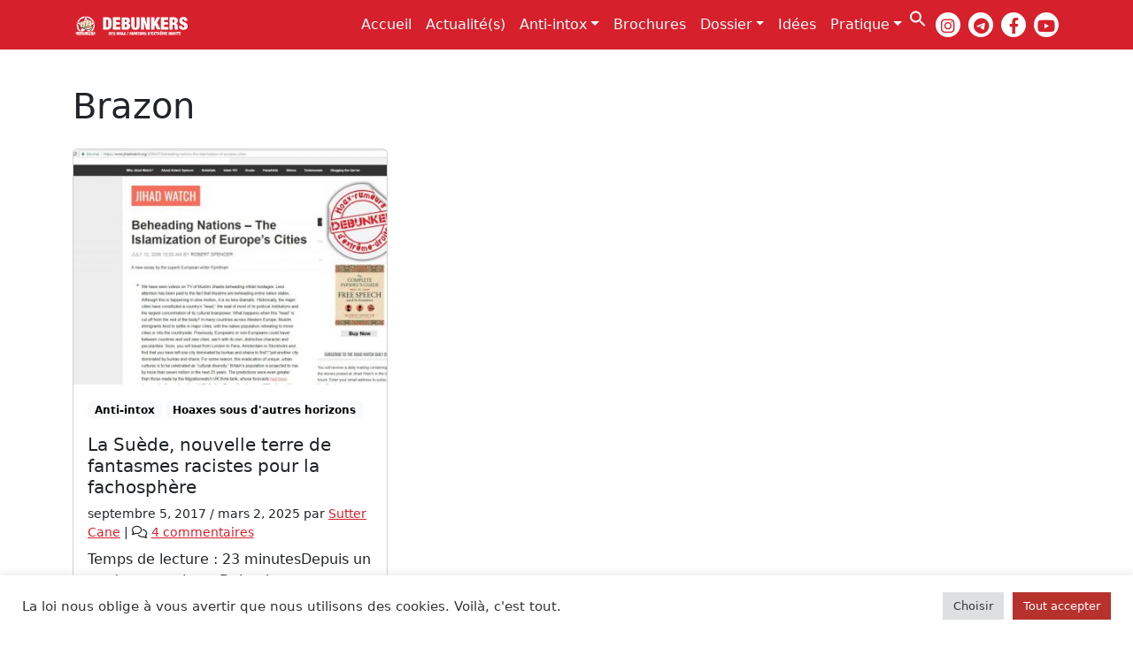

--- FILE ---
content_type: text/html; charset=UTF-8
request_url: https://www.debunkersdehoax.org/tag/brazon/
body_size: 10940
content:
<!doctype html><html lang=fr-FR><head><style>img.lazy{min-height:1px}</style><link href=https://www.debunkersdehoax.org/wp-content/plugins/w3-total-cache/pub/js/lazyload.min.js as=script><meta charset="UTF-8"><meta name="viewport" content="width=device-width, initial-scale=1"><link rel=profile href=https://gmpg.org/xfn/11><link rel=apple-touch-icon sizes=180x180 href=https://www.debunkersdehoax.org/wp-content/themes/bootscore-child-main/img/favicon/apple-touch-icon.png><link rel=icon type=image/png sizes=32x32 href=https://www.debunkersdehoax.org/wp-content/themes/bootscore-child-main/img/favicon/favicon-32x32.png><link rel=icon type=image/png sizes=16x16 href=https://www.debunkersdehoax.org/wp-content/themes/bootscore-child-main/img/favicon/favicon-16x16.png><link rel=manifest href=https://www.debunkersdehoax.org/wp-content/themes/bootscore-child-main/img/favicon/site.webmanifest><link rel=mask-icon href=https://www.debunkersdehoax.org/wp-content/themes/bootscore-child-main/img/favicon/safari-pinned-tab.svg color=#0d6efd><meta name="msapplication-TileColor" content="#ffffff"><meta name="theme-color" content="#ffffff"><meta name="p:domain_verify" content="522e003871a4d3f09259f0422b44250d"><meta name='robots' content='index, follow, max-image-preview:large, max-snippet:-1, max-video-preview:-1'><style>img:is([sizes="auto" i], [sizes^="auto," i]){contain-intrinsic-size:3000px 1500px}</style><title>Archives des Brazon - Debunkers</title><link rel=canonical href=https://www.debunkersdehoax.org/tag/brazon/ ><meta property="og:locale" content="fr_FR"><meta property="og:type" content="article"><meta property="og:title" content="Archives des Brazon - Debunkers"><meta property="og:url" content="https://www.debunkersdehoax.org/tag/brazon/"><meta property="og:site_name" content="Debunkers"><meta property="og:image" content="https://www.debunkersdehoax.org/wp-content/uploads/2023/10/image_defaut.png"><meta property="og:image:width" content="1200"><meta property="og:image:height" content="675"><meta property="og:image:type" content="image/png"><meta name="twitter:card" content="summary_large_image"><meta name="twitter:site" content="@DebunkerHED"> <script type=application/ld+json class=yoast-schema-graph>{"@context":"https://schema.org","@graph":[{"@type":"CollectionPage","@id":"https://www.debunkersdehoax.org/tag/brazon/","url":"https://www.debunkersdehoax.org/tag/brazon/","name":"Archives des Brazon - Debunkers","isPartOf":{"@id":"https://www.debunkersdehoax.org/#website"},"primaryImageOfPage":{"@id":"https://www.debunkersdehoax.org/tag/brazon/#primaryimage"},"image":{"@id":"https://www.debunkersdehoax.org/tag/brazon/#primaryimage"},"thumbnailUrl":"https://www.debunkersdehoax.org/wp-content/uploads/2018/06/Jihad-watch.jpg","breadcrumb":{"@id":"https://www.debunkersdehoax.org/tag/brazon/#breadcrumb"},"inLanguage":"fr-FR"},{"@type":"ImageObject","inLanguage":"fr-FR","@id":"https://www.debunkersdehoax.org/tag/brazon/#primaryimage","url":"https://www.debunkersdehoax.org/wp-content/uploads/2018/06/Jihad-watch.jpg","contentUrl":"https://www.debunkersdehoax.org/wp-content/uploads/2018/06/Jihad-watch.jpg","width":1000,"height":676,"caption":"Jihad watch"},{"@type":"BreadcrumbList","@id":"https://www.debunkersdehoax.org/tag/brazon/#breadcrumb","itemListElement":[{"@type":"ListItem","position":1,"name":"Accueil","item":"https://www.debunkersdehoax.org/"},{"@type":"ListItem","position":2,"name":"Brazon"}]},{"@type":"WebSite","@id":"https://www.debunkersdehoax.org/#website","url":"https://www.debunkersdehoax.org/","name":"Debunkers de Hoax - Analyse et réflexion sur les extrêmes droites et le complotisme","description":"&quot;La rumeur est la fumée du bruit.&quot; V. Hugo","publisher":{"@id":"https://www.debunkersdehoax.org/#organization"},"alternateName":"Debunkers","potentialAction":[{"@type":"SearchAction","target":{"@type":"EntryPoint","urlTemplate":"https://www.debunkersdehoax.org/?s={search_term_string}"},"query-input":{"@type":"PropertyValueSpecification","valueRequired":true,"valueName":"search_term_string"}}],"inLanguage":"fr-FR"},{"@type":"Organization","@id":"https://www.debunkersdehoax.org/#organization","name":"Debunkers","url":"https://www.debunkersdehoax.org/","logo":{"@type":"ImageObject","inLanguage":"fr-FR","@id":"https://www.debunkersdehoax.org/#/schema/logo/image/","url":"https://www.debunkersdehoax.org/wp-content/uploads/2021/08/image-site.jpg","contentUrl":"https://www.debunkersdehoax.org/wp-content/uploads/2021/08/image-site.jpg","width":1000,"height":907,"caption":"Debunkers"},"image":{"@id":"https://www.debunkersdehoax.org/#/schema/logo/image/"},"sameAs":["https://www.facebook.com/debunkersdehoaxED","https://x.com/DebunkerHED"]}]}</script> <link rel=dns-prefetch href=//www.googletagmanager.com><link rel=alternate type=application/rss+xml title="Debunkers &raquo; Flux" href=https://www.debunkersdehoax.org/feed/ ><link rel=alternate type=application/rss+xml title="Debunkers &raquo; Flux des commentaires" href=https://www.debunkersdehoax.org/comments/feed/ ><link rel=alternate type=application/rss+xml title="Debunkers &raquo; Flux de l’étiquette Brazon" href=https://www.debunkersdehoax.org/tag/brazon/feed/ ><link rel=stylesheet href=https://www.debunkersdehoax.org/wp-content/cache/minify/d928a.css media=all><style id=classic-theme-styles-inline-css>/*! This file is auto-generated */
.wp-block-button__link{color:#fff;background-color:#32373c;border-radius:9999px;box-shadow:none;text-decoration:none;padding:calc(.667em + 2px) calc(1.333em + 2px);font-size:1.125em}.wp-block-file__button{background:#32373c;color:#fff;text-decoration:none}</style><style id=global-styles-inline-css>/*<![CDATA[*/:root{--wp--preset--aspect-ratio--square:1;--wp--preset--aspect-ratio--4-3:4/3;--wp--preset--aspect-ratio--3-4:3/4;--wp--preset--aspect-ratio--3-2:3/2;--wp--preset--aspect-ratio--2-3:2/3;--wp--preset--aspect-ratio--16-9:16/9;--wp--preset--aspect-ratio--9-16:9/16;--wp--preset--color--black:#000;--wp--preset--color--cyan-bluish-gray:#abb8c3;--wp--preset--color--white:#fff;--wp--preset--color--pale-pink:#f78da7;--wp--preset--color--vivid-red:#cf2e2e;--wp--preset--color--luminous-vivid-orange:#ff6900;--wp--preset--color--luminous-vivid-amber:#fcb900;--wp--preset--color--light-green-cyan:#7bdcb5;--wp--preset--color--vivid-green-cyan:#00d084;--wp--preset--color--pale-cyan-blue:#8ed1fc;--wp--preset--color--vivid-cyan-blue:#0693e3;--wp--preset--color--vivid-purple:#9b51e0;--wp--preset--gradient--vivid-cyan-blue-to-vivid-purple:linear-gradient(135deg,rgba(6,147,227,1) 0%,rgb(155,81,224) 100%);--wp--preset--gradient--light-green-cyan-to-vivid-green-cyan:linear-gradient(135deg,rgb(122,220,180) 0%,rgb(0,208,130) 100%);--wp--preset--gradient--luminous-vivid-amber-to-luminous-vivid-orange:linear-gradient(135deg,rgba(252,185,0,1) 0%,rgba(255,105,0,1) 100%);--wp--preset--gradient--luminous-vivid-orange-to-vivid-red:linear-gradient(135deg,rgba(255,105,0,1) 0%,rgb(207,46,46) 100%);--wp--preset--gradient--very-light-gray-to-cyan-bluish-gray:linear-gradient(135deg,rgb(238,238,238) 0%,rgb(169,184,195) 100%);--wp--preset--gradient--cool-to-warm-spectrum:linear-gradient(135deg,rgb(74,234,220) 0%,rgb(151,120,209) 20%,rgb(207,42,186) 40%,rgb(238,44,130) 60%,rgb(251,105,98) 80%,rgb(254,248,76) 100%);--wp--preset--gradient--blush-light-purple:linear-gradient(135deg,rgb(255,206,236) 0%,rgb(152,150,240) 100%);--wp--preset--gradient--blush-bordeaux:linear-gradient(135deg,rgb(254,205,165) 0%,rgb(254,45,45) 50%,rgb(107,0,62) 100%);--wp--preset--gradient--luminous-dusk:linear-gradient(135deg,rgb(255,203,112) 0%,rgb(199,81,192) 50%,rgb(65,88,208) 100%);--wp--preset--gradient--pale-ocean:linear-gradient(135deg,rgb(255,245,203) 0%,rgb(182,227,212) 50%,rgb(51,167,181) 100%);--wp--preset--gradient--electric-grass:linear-gradient(135deg,rgb(202,248,128) 0%,rgb(113,206,126) 100%);--wp--preset--gradient--midnight:linear-gradient(135deg,rgb(2,3,129) 0%,rgb(40,116,252) 100%);--wp--preset--font-size--small:13px;--wp--preset--font-size--medium:20px;--wp--preset--font-size--large:36px;--wp--preset--font-size--x-large:42px;--wp--preset--spacing--20:0.44rem;--wp--preset--spacing--30:0.67rem;--wp--preset--spacing--40:1rem;--wp--preset--spacing--50:1.5rem;--wp--preset--spacing--60:2.25rem;--wp--preset--spacing--70:3.38rem;--wp--preset--spacing--80:5.06rem;--wp--preset--shadow--natural:6px 6px 9px rgba(0, 0, 0, 0.2);--wp--preset--shadow--deep:12px 12px 50px rgba(0, 0, 0, 0.4);--wp--preset--shadow--sharp:6px 6px 0px rgba(0, 0, 0, 0.2);--wp--preset--shadow--outlined:6px 6px 0px -3px rgba(255, 255, 255, 1), 6px 6px rgba(0, 0, 0, 1);--wp--preset--shadow--crisp:6px 6px 0px rgba(0, 0, 0, 1)}:where(.is-layout-flex){gap:0.5em}:where(.is-layout-grid){gap:0.5em}body .is-layout-flex{display:flex}.is-layout-flex{flex-wrap:wrap;align-items:center}.is-layout-flex>:is(*,div){margin:0}body .is-layout-grid{display:grid}.is-layout-grid>:is(*,div){margin:0}:where(.wp-block-columns.is-layout-flex){gap:2em}:where(.wp-block-columns.is-layout-grid){gap:2em}:where(.wp-block-post-template.is-layout-flex){gap:1.25em}:where(.wp-block-post-template.is-layout-grid){gap:1.25em}.has-black-color{color:var(--wp--preset--color--black) !important}.has-cyan-bluish-gray-color{color:var(--wp--preset--color--cyan-bluish-gray) !important}.has-white-color{color:var(--wp--preset--color--white) !important}.has-pale-pink-color{color:var(--wp--preset--color--pale-pink) !important}.has-vivid-red-color{color:var(--wp--preset--color--vivid-red) !important}.has-luminous-vivid-orange-color{color:var(--wp--preset--color--luminous-vivid-orange) !important}.has-luminous-vivid-amber-color{color:var(--wp--preset--color--luminous-vivid-amber) !important}.has-light-green-cyan-color{color:var(--wp--preset--color--light-green-cyan) !important}.has-vivid-green-cyan-color{color:var(--wp--preset--color--vivid-green-cyan) !important}.has-pale-cyan-blue-color{color:var(--wp--preset--color--pale-cyan-blue) !important}.has-vivid-cyan-blue-color{color:var(--wp--preset--color--vivid-cyan-blue) !important}.has-vivid-purple-color{color:var(--wp--preset--color--vivid-purple) !important}.has-black-background-color{background-color:var(--wp--preset--color--black) !important}.has-cyan-bluish-gray-background-color{background-color:var(--wp--preset--color--cyan-bluish-gray) !important}.has-white-background-color{background-color:var(--wp--preset--color--white) !important}.has-pale-pink-background-color{background-color:var(--wp--preset--color--pale-pink) !important}.has-vivid-red-background-color{background-color:var(--wp--preset--color--vivid-red) !important}.has-luminous-vivid-orange-background-color{background-color:var(--wp--preset--color--luminous-vivid-orange) !important}.has-luminous-vivid-amber-background-color{background-color:var(--wp--preset--color--luminous-vivid-amber) !important}.has-light-green-cyan-background-color{background-color:var(--wp--preset--color--light-green-cyan) !important}.has-vivid-green-cyan-background-color{background-color:var(--wp--preset--color--vivid-green-cyan) !important}.has-pale-cyan-blue-background-color{background-color:var(--wp--preset--color--pale-cyan-blue) !important}.has-vivid-cyan-blue-background-color{background-color:var(--wp--preset--color--vivid-cyan-blue) !important}.has-vivid-purple-background-color{background-color:var(--wp--preset--color--vivid-purple) !important}.has-black-border-color{border-color:var(--wp--preset--color--black) !important}.has-cyan-bluish-gray-border-color{border-color:var(--wp--preset--color--cyan-bluish-gray) !important}.has-white-border-color{border-color:var(--wp--preset--color--white) !important}.has-pale-pink-border-color{border-color:var(--wp--preset--color--pale-pink) !important}.has-vivid-red-border-color{border-color:var(--wp--preset--color--vivid-red) !important}.has-luminous-vivid-orange-border-color{border-color:var(--wp--preset--color--luminous-vivid-orange) !important}.has-luminous-vivid-amber-border-color{border-color:var(--wp--preset--color--luminous-vivid-amber) !important}.has-light-green-cyan-border-color{border-color:var(--wp--preset--color--light-green-cyan) !important}.has-vivid-green-cyan-border-color{border-color:var(--wp--preset--color--vivid-green-cyan) !important}.has-pale-cyan-blue-border-color{border-color:var(--wp--preset--color--pale-cyan-blue) !important}.has-vivid-cyan-blue-border-color{border-color:var(--wp--preset--color--vivid-cyan-blue) !important}.has-vivid-purple-border-color{border-color:var(--wp--preset--color--vivid-purple) !important}.has-vivid-cyan-blue-to-vivid-purple-gradient-background{background:var(--wp--preset--gradient--vivid-cyan-blue-to-vivid-purple) !important}.has-light-green-cyan-to-vivid-green-cyan-gradient-background{background:var(--wp--preset--gradient--light-green-cyan-to-vivid-green-cyan) !important}.has-luminous-vivid-amber-to-luminous-vivid-orange-gradient-background{background:var(--wp--preset--gradient--luminous-vivid-amber-to-luminous-vivid-orange) !important}.has-luminous-vivid-orange-to-vivid-red-gradient-background{background:var(--wp--preset--gradient--luminous-vivid-orange-to-vivid-red) !important}.has-very-light-gray-to-cyan-bluish-gray-gradient-background{background:var(--wp--preset--gradient--very-light-gray-to-cyan-bluish-gray) !important}.has-cool-to-warm-spectrum-gradient-background{background:var(--wp--preset--gradient--cool-to-warm-spectrum) !important}.has-blush-light-purple-gradient-background{background:var(--wp--preset--gradient--blush-light-purple) !important}.has-blush-bordeaux-gradient-background{background:var(--wp--preset--gradient--blush-bordeaux) !important}.has-luminous-dusk-gradient-background{background:var(--wp--preset--gradient--luminous-dusk) !important}.has-pale-ocean-gradient-background{background:var(--wp--preset--gradient--pale-ocean) !important}.has-electric-grass-gradient-background{background:var(--wp--preset--gradient--electric-grass) !important}.has-midnight-gradient-background{background:var(--wp--preset--gradient--midnight) !important}.has-small-font-size{font-size:var(--wp--preset--font-size--small) !important}.has-medium-font-size{font-size:var(--wp--preset--font-size--medium) !important}.has-large-font-size{font-size:var(--wp--preset--font-size--large) !important}.has-x-large-font-size{font-size:var(--wp--preset--font-size--x-large) !important}:where(.wp-block-post-template.is-layout-flex){gap:1.25em}:where(.wp-block-post-template.is-layout-grid){gap:1.25em}:where(.wp-block-columns.is-layout-flex){gap:2em}:where(.wp-block-columns.is-layout-grid){gap:2em}:root :where(.wp-block-pullquote){font-size:1.5em;line-height:1.6}/*]]>*/</style><link rel=stylesheet href=https://www.debunkersdehoax.org/wp-content/cache/minify/732bb.css media=all> <script src=https://www.debunkersdehoax.org/wp-content/cache/minify/2fadb.js defer></script> <script id=cookie-law-info-js-extra>var Cli_Data={"nn_cookie_ids":[],"cookielist":[],"non_necessary_cookies":[],"ccpaEnabled":"","ccpaRegionBased":"","ccpaBarEnabled":"","strictlyEnabled":["necessary","obligatoire"],"ccpaType":"gdpr","js_blocking":"1","custom_integration":"","triggerDomRefresh":"","secure_cookies":""};var cli_cookiebar_settings={"animate_speed_hide":"500","animate_speed_show":"500","background":"#FFF","border":"#b1a6a6c2","border_on":"","button_1_button_colour":"#61a229","button_1_button_hover":"#4e8221","button_1_link_colour":"#fff","button_1_as_button":"1","button_1_new_win":"","button_2_button_colour":"#333","button_2_button_hover":"#292929","button_2_link_colour":"#444","button_2_as_button":"","button_2_hidebar":"","button_3_button_colour":"#dedfe0","button_3_button_hover":"#b2b2b3","button_3_link_colour":"#333333","button_3_as_button":"1","button_3_new_win":"","button_4_button_colour":"#dedfe0","button_4_button_hover":"#b2b2b3","button_4_link_colour":"#333333","button_4_as_button":"1","button_7_button_colour":"#b7322d","button_7_button_hover":"#922824","button_7_link_colour":"#fff","button_7_as_button":"1","button_7_new_win":"","font_family":"inherit","header_fix":"","notify_animate_hide":"1","notify_animate_show":"","notify_div_id":"#cookie-law-info-bar","notify_position_horizontal":"right","notify_position_vertical":"bottom","scroll_close":"1","scroll_close_reload":"","accept_close_reload":"","reject_close_reload":"","showagain_tab":"","showagain_background":"#fff","showagain_border":"#000","showagain_div_id":"#cookie-law-info-again","showagain_x_position":"100px","text":"#333333","show_once_yn":"1","show_once":"10000","logging_on":"","as_popup":"","popup_overlay":"1","bar_heading_text":"","cookie_bar_as":"banner","popup_showagain_position":"bottom-right","widget_position":"left"};var log_object={"ajax_url":"https:\/\/www.debunkersdehoax.org\/wp-admin\/admin-ajax.php"};</script> <script src=https://www.debunkersdehoax.org/wp-content/cache/minify/e8152.js defer></script> <script src=https://www.debunkersdehoax.org/wp-content/cache/minify/fcdde.js defer></script>   <script src="https://www.googletagmanager.com/gtag/js?id=GT-MQXZRD9" id=google_gtagjs-js async></script> <script id=google_gtagjs-js-after>window.dataLayer=window.dataLayer||[];function gtag(){dataLayer.push(arguments);}
gtag("set","linker",{"domains":["www.debunkersdehoax.org"]});gtag("js",new Date());gtag("set","developer_id.dZTNiMT",true);gtag("config","GT-MQXZRD9");</script> <link rel=https://api.w.org/ href=https://www.debunkersdehoax.org/wp-json/ ><link rel=alternate title=JSON type=application/json href=https://www.debunkersdehoax.org/wp-json/wp/v2/tags/230><link rel=EditURI type=application/rsd+xml title=RSD href=https://www.debunkersdehoax.org/xmlrpc.php?rsd><meta name="generator" content="WordPress 6.8.3"><style>ul.cnss-social-icon li.cn-fa-icon
a{background-color:#ffffff!important}ul.cnss-social-icon li.cn-fa-icon a:hover{background-color:#efefef!important;color:#d6202c!important}</style><meta name="generator" content="Site Kit by Google 1.170.0"><link rel=icon href=https://www.debunkersdehoax.org/wp-content/uploads/2018/06/cropped-debunkers-32x32.png sizes=32x32><link rel=icon href=https://www.debunkersdehoax.org/wp-content/uploads/2018/06/cropped-debunkers-192x192.png sizes=192x192><link rel=apple-touch-icon href=https://www.debunkersdehoax.org/wp-content/uploads/2018/06/cropped-debunkers-180x180.png><meta name="msapplication-TileImage" content="https://www.debunkersdehoax.org/wp-content/uploads/2018/06/cropped-debunkers-270x270.png"><style media=screen>.is-menu path.search-icon-path{fill:#fff}body .popup-search-close:after, body .search-close:after{border-color:#fff}body .popup-search-close:before, body .search-close:before{border-color:#fff}</style></head><body class="archive tag tag-brazon tag-230 wp-theme-bootscore-main wp-child-theme-bootscore-child-main bootscore-main hfeed no-sidebar"><div id=page class=site><header id=masthead class=site-header><div class=fixed-top><nav id=nav-main class="navbar navbar-expand-lg"><div class=container> <a class="navbar-brand xs d-md-none" href=https://www.debunkersdehoax.org><img src="data:image/svg+xml,%3Csvg%20xmlns='http://www.w3.org/2000/svg'%20viewBox='0%200%201%201'%3E%3C/svg%3E" data-src=https://www.debunkersdehoax.org/wp-content/themes/bootscore-child-main/img/logo/logo-sm.svg alt=logo class="logo xs lazy"></a> <a class="navbar-brand md d-none d-md-block" href=https://www.debunkersdehoax.org><img src="data:image/svg+xml,%3Csvg%20xmlns='http://www.w3.org/2000/svg'%20viewBox='0%200%201%201'%3E%3C/svg%3E" data-src=https://www.debunkersdehoax.org/wp-content/themes/bootscore-child-main/img/logo/logo.svg alt=logo class="logo md lazy"></a><div class="offcanvas offcanvas-end" tabindex=-1 id=offcanvas-navbar><div class=offcanvas-header> <span class="h5 offcanvas-title">Menu</span> <button type=button class="btn-close text-reset" data-bs-dismiss=offcanvas aria-label=Close></button></div><div class=offcanvas-body><ul id=bootscore-navbar class="navbar-nav ms-auto "><li id=menu-item-13374 class="menu-item menu-item-type-post_type menu-item-object-page menu-item-home nav-item nav-item-13374"><a href=https://www.debunkersdehoax.org/ class="nav-link ">Accueil</a></li> <li id=menu-item-53 class="menu-item menu-item-type-taxonomy menu-item-object-category nav-item nav-item-53"><a href=https://www.debunkersdehoax.org/category/actualite/ class="nav-link ">Actualité(s)</a></li> <li id=menu-item-52 class="menu-item menu-item-type-taxonomy menu-item-object-category menu-item-has-children dropdown nav-item nav-item-52"><a href=https://www.debunkersdehoax.org/category/anti-intox/ class="nav-link  dropdown-toggle" data-bs-toggle=dropdown aria-haspopup=true aria-expanded=false>Anti-intox</a><ul class="dropdown-menu  depth_0"> <li id=menu-item-7801 class="menu-item menu-item-type-taxonomy menu-item-object-category menu-item-has-children dropdown nav-item nav-item-7801 dropdown-menu dropdown-menu-end"><a href=https://www.debunkersdehoax.org/category/anti-intox/hoaxes-sous-dautres-horizons/ class="dropdown-item  dropdown-toggle" data-bs-toggle=dropdown aria-haspopup=true aria-expanded=false>Hoaxes sous d&rsquo;autres horizons</a></li> <li id=menu-item-7800 class="menu-item menu-item-type-taxonomy menu-item-object-category nav-item nav-item-7800"><a href=https://www.debunkersdehoax.org/category/anti-intox/hoaxes-officiels-des-droites-extremes/ class="dropdown-item ">Hoaxes officiels des droites extrêmes</a></li> <li id=menu-item-7803 class="menu-item menu-item-type-taxonomy menu-item-object-category nav-item nav-item-7803"><a href=https://www.debunkersdehoax.org/category/anti-intox/les-musulmans-nous-envahissent/ class="dropdown-item ">« Les musulmans nous envahissent »</a></li> <li id=menu-item-7806 class="menu-item menu-item-type-taxonomy menu-item-object-category nav-item nav-item-7806"><a href=https://www.debunkersdehoax.org/category/anti-intox/les-rumeurs-hoaxes-historiques/ class="dropdown-item ">Les rumeurs / hoaxes historiques</a></li> <li id=menu-item-7802 class="menu-item menu-item-type-taxonomy menu-item-object-category nav-item nav-item-7802"><a href=https://www.debunkersdehoax.org/category/anti-intox/wtf-detendons-nous-avec-les-nervis-nerveux/ class="dropdown-item ">WTF</a></li> <li id=menu-item-7808 class="menu-item menu-item-type-taxonomy menu-item-object-category nav-item nav-item-7808"><a href=https://www.debunkersdehoax.org/category/anti-intox/immigres-criminels/ class="dropdown-item ">« immigrés criminels »</a></li> <li id=menu-item-7805 class="menu-item menu-item-type-taxonomy menu-item-object-category nav-item nav-item-7805"><a href=https://www.debunkersdehoax.org/category/anti-intox/fausses-citations/ class="dropdown-item ">Fausses citations</a></li> <li id=menu-item-7804 class="menu-item menu-item-type-taxonomy menu-item-object-category nav-item nav-item-7804"><a href=https://www.debunkersdehoax.org/category/anti-intox/inclassables/ class="dropdown-item ">Inclassables</a></li> <li id=menu-item-7812 class="menu-item menu-item-type-taxonomy menu-item-object-category nav-item nav-item-7812"><a href=https://www.debunkersdehoax.org/category/anti-intox/on-nest-plus-en-securite/ class="dropdown-item ">« On n&rsquo;est plus en sécurité »</a></li> <li id=menu-item-7813 class="menu-item menu-item-type-taxonomy menu-item-object-category nav-item nav-item-7813"><a href=https://www.debunkersdehoax.org/category/anti-intox/tous-des-assistes/ class="dropdown-item ">« Tous des assistés ! »</a></li> <li id=menu-item-7809 class="menu-item menu-item-type-taxonomy menu-item-object-category nav-item nav-item-7809"><a href=https://www.debunkersdehoax.org/category/anti-intox/le-cout-de-limmigration/ class="dropdown-item ">« Le coût de l&rsquo;immigration »</a></li> <li id=menu-item-7810 class="menu-item menu-item-type-taxonomy menu-item-object-category nav-item nav-item-7810"><a href=https://www.debunkersdehoax.org/category/anti-intox/les-musulmans-nous-envahissent/ class="dropdown-item ">« Les musulmans nous envahissent »</a></li> <li id=menu-item-7811 class="menu-item menu-item-type-taxonomy menu-item-object-category nav-item nav-item-7811"><a href=https://www.debunkersdehoax.org/category/anti-intox/nos-sdf/ class="dropdown-item ">« nos » SDF</a></li></ul> </li> <li id=menu-item-15484 class="menu-item menu-item-type-post_type menu-item-object-page nav-item nav-item-15484"><a href=https://www.debunkersdehoax.org/brochures/ class="nav-link ">Brochures</a></li> <li id=menu-item-51 class="menu-item menu-item-type-taxonomy menu-item-object-category menu-item-has-children dropdown nav-item nav-item-51"><a href=https://www.debunkersdehoax.org/category/dossier/ class="nav-link  dropdown-toggle" data-bs-toggle=dropdown aria-haspopup=true aria-expanded=false>Dossier</a><ul class="dropdown-menu  depth_0"> <li id=menu-item-12484 class="menu-item menu-item-type-taxonomy menu-item-object-category nav-item nav-item-12484"><a href=https://www.debunkersdehoax.org/category/dossier/gramscisme-dextreme-droite/ class="dropdown-item ">Gramscisme d’extrême droite</a></li> <li id=menu-item-14656 class="menu-item menu-item-type-taxonomy menu-item-object-category nav-item nav-item-14656"><a href=https://www.debunkersdehoax.org/category/dossier/negationnisme/ class="dropdown-item ">Négationnisme</a></li> <li id=menu-item-12485 class="menu-item menu-item-type-taxonomy menu-item-object-category nav-item nav-item-12485"><a href=https://www.debunkersdehoax.org/category/dossier/la-fachosphere/ class="dropdown-item ">La fachosphère</a></li> <li id=menu-item-12486 class="menu-item menu-item-type-taxonomy menu-item-object-category nav-item nav-item-12486"><a href=https://www.debunkersdehoax.org/category/dossier/les-extremes-droites/ class="dropdown-item ">Les extrêmes droites</a></li> <li id=menu-item-12488 class="menu-item menu-item-type-taxonomy menu-item-object-category nav-item nav-item-12488"><a href=https://www.debunkersdehoax.org/category/dossier/nos-positionnements/ class="dropdown-item ">Nos positionnements</a></li> <li id=menu-item-12489 class="menu-item menu-item-type-taxonomy menu-item-object-category nav-item nav-item-12489"><a href=https://www.debunkersdehoax.org/category/dossier/prof-debeka/ class="dropdown-item ">Les interviews du professeur Débéka</a></li> <li id=menu-item-12487 class="menu-item menu-item-type-taxonomy menu-item-object-category nav-item nav-item-12487"><a href=https://www.debunkersdehoax.org/category/dossier/les-troisiemes-couteaux/ class="dropdown-item ">Les troisièmes couteaux</a></li></ul> </li> <li id=menu-item-15176 class="menu-item menu-item-type-taxonomy menu-item-object-category nav-item nav-item-15176"><a href=https://www.debunkersdehoax.org/category/idees/ class="nav-link ">Idées</a></li> <li id=menu-item-50 class="menu-item menu-item-type-taxonomy menu-item-object-category menu-item-has-children dropdown nav-item nav-item-50"><a href=https://www.debunkersdehoax.org/category/pratique/ class="nav-link  dropdown-toggle" data-bs-toggle=dropdown aria-haspopup=true aria-expanded=false>Pratique</a><ul class="dropdown-menu  depth_0"> <li id=menu-item-3971 class="menu-item menu-item-type-taxonomy menu-item-object-category nav-item nav-item-3971"><a href=https://www.debunkersdehoax.org/category/pratique/comment-reconnaitre-un-hoax/ class="dropdown-item ">Comment reconnaître un Hoax ?</a></li> <li id=menu-item-54 class="menu-item menu-item-type-taxonomy menu-item-object-category nav-item nav-item-54"><a href=https://www.debunkersdehoax.org/category/bibliotheque/ class="dropdown-item ">Bibliothèque</a></li> <li id=menu-item-3972 class="menu-item menu-item-type-taxonomy menu-item-object-category menu-item-has-children dropdown nav-item nav-item-3972 dropdown-menu dropdown-menu-end"><a href=https://www.debunkersdehoax.org/category/pratique/conseils-de-base/ class="dropdown-item  dropdown-toggle" data-bs-toggle=dropdown aria-haspopup=true aria-expanded=false>Conseils de base</a></li> <li id=menu-item-3973 class="menu-item menu-item-type-taxonomy menu-item-object-category nav-item nav-item-3973"><a href=https://www.debunkersdehoax.org/category/pratique/traitement-des-sources/ class="dropdown-item ">Traitement des sources</a></li> <li id=menu-item-4071 class="menu-item menu-item-type-post_type menu-item-object-page nav-item nav-item-4071"><a href=https://www.debunkersdehoax.org/glossaire/ class="dropdown-item ">Glossaire</a></li></ul> </li> <li class=" astm-search-menu is-menu full-width-menu menu-item"><a href=# role=button aria-label="Search Icon Link"><svg width=20 height=20 class=search-icon role=img viewBox="2 9 20 5" focusable=false aria-label=Search> <path class=search-icon-path d="M15.5 14h-.79l-.28-.27C15.41 12.59 16 11.11 16 9.5 16 5.91 13.09 3 9.5 3S3 5.91 3 9.5 5.91 16 9.5 16c1.61 0 3.09-.59 4.23-1.57l.27.28v.79l5 4.99L20.49 19l-4.99-5zm-6 0C7.01 14 5 11.99 5 9.5S7.01 5 9.5 5 14 7.01 14 9.5 11.99 14 9.5 14z"></path></svg></a><form class="is-search-form is-form-style is-form-style-3 is-form-id-0 " action=https://www.debunkersdehoax.org/ method=get role=search ><label for=is-search-input-0><span class=is-screen-reader-text>Search for:</span><input type=search id=is-search-input-0 name=s value class=is-search-input placeholder="Search here..." autocomplete=off></label><button type=submit class=is-search-submit><span class=is-screen-reader-text>Search Button</span><span class=is-search-icon><svg focusable=false aria-label=Search xmlns=http://www.w3.org/2000/svg viewBox="0 0 24 24" width=24px><path d="M15.5 14h-.79l-.28-.27C15.41 12.59 16 11.11 16 9.5 16 5.91 13.09 3 9.5 3S3 5.91 3 9.5 5.91 16 9.5 16c1.61 0 3.09-.59 4.23-1.57l.27.28v.79l5 4.99L20.49 19l-4.99-5zm-6 0C7.01 14 5 11.99 5 9.5S7.01 5 9.5 5 14 7.01 14 9.5 11.99 14 9.5 14z"></path></svg></span></button></form></li></ul></div></div><div class="header-actions d-flex align-items-center"><div class="top-nav-widget ms-2"><div class="widget-title d-none">Follow Us</div><ul id class="cnss-social-icon " style="text-align:left; text-align:-webkit-left; align-self:start; margin: 0 auto;">		<li class="cn-fa-instagram cn-fa-icon " style=display:inline-block;><a class target=_blank href=https://www.instagram.com/debunkersdehoax/ title=instagram style="width:28px;height:28px;padding:5px 0;margin:2px;color: #d6202c;border-radius: 50%;"><i title=instagram style=font-size:18px; class="fab fa-instagram"></i></a></li>		<li class="cn-fa-telegram cn-fa-icon " style=display:inline-block;><a class target=_blank href=https://t.me/dbk_news title=telegram style="width:28px;height:28px;padding:5px 0;margin:2px;color: #d6202c;border-radius: 50%;"><i title=telegram style=font-size:18px; class="fab fa-telegram"></i></a></li>		<li class="cn-fa-facebook cn-fa-icon " style=display:inline-block;><a class target=_blank href=https://www.facebook.com/debunkersdehoaxED title=facebook style="width:28px;height:28px;padding:5px 0;margin:2px;color: #d6202c;border-radius: 50%;"><i title=facebook style=font-size:18px; class="fab fa-facebook-f"></i></a></li>		<li class="cn-fa-youtube cn-fa-icon " style=display:inline-block;><a class target=_blank href=https://www.youtube.com/@hoaxdebunkers title=youtube style="width:28px;height:28px;padding:5px 0;margin:2px;color: #d6202c;border-radius: 50%;"><i title=youtube style=font-size:18px; class="fab fa-youtube"></i></a></li></ul></div> <button class="btn btn-outline-secondary d-lg-none ms-1 ms-md-2" type=button data-bs-toggle=offcanvas data-bs-target=#offcanvas-navbar aria-controls=offcanvas-navbar> <i class="fa-solid fa-bars"></i><span class=visually-hidden-focusable>Menu</span> </button></div></div></nav></div></header><div id=content class="site-content container py-5 mt-5"><div id=primary class=content-area><main id=main class=site-main><header class="page-header mb-4"><h1>Brazon</h1></header><div class=row><div class="col-md-6 col-lg-4 col-xxl-3 mb-4"><div class="card h-100"><a href=https://www.debunkersdehoax.org/la-suede-nouvelle-terre-de-fantasmes-racistes-pour-la-fachosphere/ > <img width=400 height=300 src="data:image/svg+xml,%3Csvg%20xmlns='http://www.w3.org/2000/svg'%20viewBox='0%200%20400%20300'%3E%3C/svg%3E" data-src=https://www.debunkersdehoax.org/wp-content/uploads/2018/06/Jihad-watch-400x300.jpg class="card-img-top wp-post-image lazy" alt="Jihad watch" decoding=async fetchpriority=high>  </a><div class="card-body d-flex flex-column"><p class=category-badge><a href=https://www.debunkersdehoax.org/category/anti-intox/ class="badge text-bg-light text-decoration-none">Anti-intox</a> <a href=https://www.debunkersdehoax.org/category/anti-intox/hoaxes-sous-dautres-horizons/ class="badge text-bg-light text-decoration-none">Hoaxes sous d'autres horizons</a></p> <a class="text-body text-decoration-none" href=https://www.debunkersdehoax.org/la-suede-nouvelle-terre-de-fantasmes-racistes-pour-la-fachosphere/ ><h2 class="blog-post-title h5">La Suède, nouvelle terre de fantasmes racistes pour la fachosphère</h2>  </a><p class="meta small mb-2 text-body-tertiary"> <span class=posted-on><span rel=bookmark><time class="entry-date published" datetime=2017-09-05T07:36:45+02:00>septembre 5, 2017</time> <span class=time-updated-separator>/</span> <time class=updated datetime=2025-03-02T17:12:14+02:00>mars 2, 2025</time></span></span><span class=byline> par <span class="author vcard"><a class="url fn n" href=https://www.debunkersdehoax.org/author/christianlacault_tdzxwerd/ >Sutter Cane</a></span></span> <span class=comment-divider>|</span> <i class="fa-regular fa-comments"></i> <span class=comments-link><a href=https://www.debunkersdehoax.org/la-suede-nouvelle-terre-de-fantasmes-racistes-pour-la-fachosphere/#comments>4 commentaires <span class=screen-reader-text> sur La Suède, nouvelle terre de fantasmes racistes pour la fachosphère</span></a></span></p><p class=card-text> <a class="text-body text-decoration-none" href=https://www.debunkersdehoax.org/la-suede-nouvelle-terre-de-fantasmes-racistes-pour-la-fachosphere/ > Temps de lecture :   23 minutesDepuis un ou deux ans, les « Debunkers » ont pu constater que le terrain de jeu des mensonges fachosphériques s&rsquo;était élargi à d&rsquo;autres terres que l&rsquo;hexagone franco français. Il fût un temps où les fake news se passaient sur notre sol, et parfois très concentrés à certaines villes comme Roubaix. Seulement le hoax national, ca eu payé, mais [&hellip;] </a></p><p class="card-text mt-auto"> <a class=read-more href=https://www.debunkersdehoax.org/la-suede-nouvelle-terre-de-fantasmes-racistes-pour-la-fachosphere/ > Lire la suite » </a></p><div class=tags-links><p class="tags-heading mb-2">Tagged</p><a class="badge text-bg-light text-decoration-none me-1" href=https://www.debunkersdehoax.org/tag/brazon/ rel=tag>Brazon</a><a class="badge text-bg-light text-decoration-none me-1" href=https://www.debunkersdehoax.org/tag/capitale-du-viol/ rel=tag>capitale du viol</a><a class="badge text-bg-light text-decoration-none me-1" href=https://www.debunkersdehoax.org/tag/fox-news/ rel=tag>Fox News</a><a class="badge text-bg-light text-decoration-none me-1" href=https://www.debunkersdehoax.org/tag/no-go-zones/ rel=tag>No Go Zones</a><a class="badge text-bg-light text-decoration-none me-1" href=https://www.debunkersdehoax.org/tag/suede/ rel=tag>Suède</a></div></div></div></div></div><footer class=entry-footer></footer></main></div></div><footer id=foot><div class="bootscore-footer pt-5 pb-3 text-center"><div class=container><div class=row><div class><div class="footer_widget mb-4"><ul id class="cnss-social-icon " style="text-align:center; text-align:-webkit-center; align-self:center; margin: 0 auto;">		<li class="cn-fa-instagram cn-fa-icon " style=display:inline-block;><a class target=_blank href=https://www.instagram.com/debunkersdehoax/ title=instagram style="width:28px;height:28px;padding:5px 0;margin:2px;color: #d6202c;border-radius: 50%;"><i title=instagram style=font-size:18px; class="fab fa-instagram"></i></a></li>		<li class="cn-fa-telegram cn-fa-icon " style=display:inline-block;><a class target=_blank href=https://t.me/dbk_news title=telegram style="width:28px;height:28px;padding:5px 0;margin:2px;color: #d6202c;border-radius: 50%;"><i title=telegram style=font-size:18px; class="fab fa-telegram"></i></a></li>		<li class="cn-fa-facebook cn-fa-icon " style=display:inline-block;><a class target=_blank href=https://www.facebook.com/debunkersdehoaxED title=facebook style="width:28px;height:28px;padding:5px 0;margin:2px;color: #d6202c;border-radius: 50%;"><i title=facebook style=font-size:18px; class="fab fa-facebook-f"></i></a></li>		<li class="cn-fa-youtube cn-fa-icon " style=display:inline-block;><a class target=_blank href=https://www.youtube.com/@hoaxdebunkers title=youtube style="width:28px;height:28px;padding:5px 0;margin:2px;color: #d6202c;border-radius: 50%;"><i title=youtube style=font-size:18px; class="fab fa-youtube"></i></a></li></ul></div></div><div class="col-md-6 col-lg-3"></div><div class="col-md-6 col-lg-3"></div><div class="col-md-6 col-lg-3"></div></div><ul id=footer-menu class="nav "><li id=menu-item-153 class="menu-item menu-item-type-post_type menu-item-object-page nav-item nav-item-153"><a href=https://www.debunkersdehoax.org/accueil/ class="nav-link ">Accueil</a></li> <li id=menu-item-151 class="menu-item menu-item-type-post_type menu-item-object-page nav-item nav-item-151"><a href=https://www.debunkersdehoax.org/a-propos/ class="nav-link ">Présentation</a></li> <li id=menu-item-154 class="menu-item menu-item-type-taxonomy menu-item-object-category nav-item nav-item-154"><a href=https://www.debunkersdehoax.org/category/pratique/ class="nav-link ">Pratique</a></li> <li id=menu-item-13822 class="menu-item menu-item-type-post_type menu-item-object-page nav-item nav-item-13822"><a href=https://www.debunkersdehoax.org/nous-soutenir/ class="nav-link ">Nous soutenir</a></li> <li id=menu-item-5073 class="menu-item menu-item-type-post_type menu-item-object-page nav-item nav-item-5073"><a href=https://www.debunkersdehoax.org/reglement-interieur/ class="nav-link ">Réglement intérieur</a></li> <li id=menu-item-152 class="menu-item menu-item-type-post_type menu-item-object-page nav-item nav-item-152"><a href=https://www.debunkersdehoax.org/contact/ class="nav-link ">Contact</a></li></ul></div></div><div class="bootscore-info border-top py-2 text-center"><div class=container> <small class=bootscore-copyright>&copy;&nbsp;2026 - Debunkers</small></div></div></footer><a href=# class="btn btn-primary shadow top-button position-fixed zi-1020"><i class="fa-solid fa-chevron-up"></i><span class=visually-hidden-focusable>To top</span></a></div> <script type=speculationrules>{"prefetch":[{"source":"document","where":{"and":[{"href_matches":"\/*"},{"not":{"href_matches":["\/wp-*.php","\/wp-admin\/*","\/wp-content\/uploads\/*","\/wp-content\/*","\/wp-content\/plugins\/*","\/wp-content\/themes\/bootscore-child-main\/*","\/wp-content\/themes\/bootscore-main\/*","\/*\\?(.+)"]}},{"not":{"selector_matches":"a[rel~=\"nofollow\"]"}},{"not":{"selector_matches":".no-prefetch, .no-prefetch a"}}]},"eagerness":"conservative"}]}</script> <div id=cookie-law-info-bar data-nosnippet=true><span><div class="cli-bar-container cli-style-v2"><div class=cli-bar-message>La loi nous oblige à vous avertir que nous utilisons des cookies. Voilà, c'est tout.</div><div class=cli-bar-btn_container><a role=button class="medium cli-plugin-button cli-plugin-main-button cli_settings_button" style="margin:0px 5px 0px 0px">Choisir</a><a id=wt-cli-accept-all-btn role=button data-cli_action=accept_all class="wt-cli-element medium cli-plugin-button wt-cli-accept-all-btn cookie_action_close_header cli_action_button">Tout accepter</a></div></div></span></div><div id=cookie-law-info-again style=display:none data-nosnippet=true><span id=cookie_hdr_showagain>Manage consent</span></div><div class=cli-modal data-nosnippet=true id=cliSettingsPopup tabindex=-1 role=dialog aria-labelledby=cliSettingsPopup aria-hidden=true><div class=cli-modal-dialog role=document><div class="cli-modal-content cli-bar-popup"> <button type=button class=cli-modal-close id=cliModalClose> <svg class viewBox="0 0 24 24"><path d="M19 6.41l-1.41-1.41-5.59 5.59-5.59-5.59-1.41 1.41 5.59 5.59-5.59 5.59 1.41 1.41 5.59-5.59 5.59 5.59 1.41-1.41-5.59-5.59z"></path><path d="M0 0h24v24h-24z" fill=none></path></svg> <span class=wt-cli-sr-only>Fermer</span> </button><div class=cli-modal-body><div class="cli-container-fluid cli-tab-container"><div class=cli-row><div class="cli-col-12 cli-align-items-stretch cli-px-0"><div class=cli-privacy-overview><h4>Privacy Overview</h4><div class=cli-privacy-content><div class=cli-privacy-content-text>This website uses cookies to improve your experience while you navigate through the website. Out of these, the cookies that are categorized as necessary are stored on your browser as they are essential for the working of basic functionalities of the website. We also use third-party cookies that help us analyze and understand how you use this website. These cookies will be stored in your browser only with your consent. You also have the option to opt-out of these cookies. But opting out of some of these cookies may affect your browsing experience.</div></div> <a class=cli-privacy-readmore aria-label="Voir plus" role=button data-readmore-text="Voir plus" data-readless-text="Voir moins"></a></div></div><div class="cli-col-12 cli-align-items-stretch cli-px-0 cli-tab-section-container"><div class=cli-tab-section><div class=cli-tab-header> <a role=button tabindex=0 class="cli-nav-link cli-settings-mobile" data-target=necessary data-toggle=cli-toggle-tab> Necessary	</a><div class=wt-cli-necessary-checkbox> <input type=checkbox class=cli-user-preference-checkbox  id=wt-cli-checkbox-necessary data-id=checkbox-necessary checked=checked> <label class=form-check-label for=wt-cli-checkbox-necessary>Necessary</label></div> <span class=cli-necessary-caption>Toujours activé</span></div><div class=cli-tab-content><div class="cli-tab-pane cli-fade" data-id=necessary><div class=wt-cli-cookie-description> Necessary cookies are absolutely essential for the website to function properly. These cookies ensure basic functionalities and security features of the website, anonymously.<table class="cookielawinfo-row-cat-table cookielawinfo-winter"><thead><tr><th class=cookielawinfo-column-1>Cookie</th><th class=cookielawinfo-column-3>Durée</th><th class=cookielawinfo-column-4>Description</th></tr></thead><tbody><tr class=cookielawinfo-row><td class=cookielawinfo-column-1>cookielawinfo-checkbox-analytics</td><td class=cookielawinfo-column-3>11 months</td><td class=cookielawinfo-column-4>This cookie is set by GDPR Cookie Consent plugin. The cookie is used to store the user consent for the cookies in the category "Analytics".</td></tr><tr class=cookielawinfo-row><td class=cookielawinfo-column-1>cookielawinfo-checkbox-functional</td><td class=cookielawinfo-column-3>11 months</td><td class=cookielawinfo-column-4>The cookie is set by GDPR cookie consent to record the user consent for the cookies in the category "Functional".</td></tr><tr class=cookielawinfo-row><td class=cookielawinfo-column-1>cookielawinfo-checkbox-necessary</td><td class=cookielawinfo-column-3>11 months</td><td class=cookielawinfo-column-4>This cookie is set by GDPR Cookie Consent plugin. The cookies is used to store the user consent for the cookies in the category "Necessary".</td></tr><tr class=cookielawinfo-row><td class=cookielawinfo-column-1>cookielawinfo-checkbox-others</td><td class=cookielawinfo-column-3>11 months</td><td class=cookielawinfo-column-4>This cookie is set by GDPR Cookie Consent plugin. The cookie is used to store the user consent for the cookies in the category "Other.</td></tr><tr class=cookielawinfo-row><td class=cookielawinfo-column-1>cookielawinfo-checkbox-performance</td><td class=cookielawinfo-column-3>11 months</td><td class=cookielawinfo-column-4>This cookie is set by GDPR Cookie Consent plugin. The cookie is used to store the user consent for the cookies in the category "Performance".</td></tr><tr class=cookielawinfo-row><td class=cookielawinfo-column-1>viewed_cookie_policy</td><td class=cookielawinfo-column-3>11 months</td><td class=cookielawinfo-column-4>The cookie is set by the GDPR Cookie Consent plugin and is used to store whether or not user has consented to the use of cookies. It does not store any personal data.</td></tr></tbody></table></div></div></div></div></div></div></div></div><div class=cli-modal-footer><div class="wt-cli-element cli-container-fluid cli-tab-container"><div class=cli-row><div class="cli-col-12 cli-align-items-stretch cli-px-0"><div class="cli-tab-footer wt-cli-privacy-overview-actions"> <a id=wt-cli-privacy-save-btn role=button tabindex=0 data-cli-action=accept class="wt-cli-privacy-btn cli_setting_save_button wt-cli-privacy-accept-btn cli-btn">Enregistrer &amp; appliquer</a></div></div></div></div></div></div></div></div><div class="cli-modal-backdrop cli-fade cli-settings-overlay"></div><div class="cli-modal-backdrop cli-fade cli-popupbar-overlay"></div> <style media=screen></style> <script>var sbiajaxurl="https://www.debunkersdehoax.org/wp-admin/admin-ajax.php";</script> <link rel=stylesheet href=https://www.debunkersdehoax.org/wp-content/cache/minify/15c2a.css media=all> <script src=https://www.debunkersdehoax.org/wp-content/cache/minify/d14df.js defer></script> <script id=wp-i18n-js-after>wp.i18n.setLocaleData({'text direction\u0004ltr':['ltr']});</script> <script src=https://www.debunkersdehoax.org/wp-content/cache/minify/cb51c.js defer></script> <script id=contact-form-7-js-translations>(function(domain,translations){var localeData=translations.locale_data[domain]||translations.locale_data.messages;localeData[""].domain=domain;wp.i18n.setLocaleData(localeData,domain);})("contact-form-7",{"translation-revision-date":"2025-02-06 12:02:14+0000","generator":"GlotPress\/4.0.1","domain":"messages","locale_data":{"messages":{"":{"domain":"messages","plural-forms":"nplurals=2; plural=n > 1;","lang":"fr"},"This contact form is placed in the wrong place.":["Ce formulaire de contact est plac\u00e9 dans un mauvais endroit."],"Error:":["Erreur\u00a0:"]}},"comment":{"reference":"includes\/js\/index.js"}});</script> <script id=contact-form-7-js-before>var wpcf7={"api":{"root":"https:\/\/www.debunkersdehoax.org\/wp-json\/","namespace":"contact-form-7\/v1"},"cached":1};</script> <script src=https://www.debunkersdehoax.org/wp-content/cache/minify/d2d99.js defer></script> <script id=bootscore-script-js-extra>/*<![CDATA[*/var bootscore={"ie_title":"Internet Explorer d\u00e9tect\u00e9","ie_limited_functionality":"Ce site offrira des fonctionnalit\u00e9s limit\u00e9es dans ce navigateur.","ie_modern_browsers_1":"Veuillez utiliser un navigateur Web moderne et s\u00e9curis\u00e9 tel que","ie_modern_browsers_2":" <a href=\"https:\/\/www.mozilla.org\/firefox\/\" target=\"_blank\">Mozilla Firefox<\/a>, <a href=\"https:\/\/www.google.com\/chrome\/\" target=\"_blank\">Google Chrome<\/a>, <a href=\"https:\/\/www.opera.com\/\" target=\"_blank\">Opera<\/a> ","ie_modern_browsers_3":"ou","ie_modern_browsers_4":" <a href=\"https:\/\/www.microsoft.com\/edge\" target=\"_blank\">Microsoft Edge<\/a> ","ie_modern_browsers_5":"pour afficher ce site correctement."};/*]]>*/</script> <script src=https://www.debunkersdehoax.org/wp-content/cache/minify/49fff.js defer></script> <script src="https://www.google.com/recaptcha/api.js?render=6Lc8Eg4pAAAAACl4MQhf-sSSXBeB7SsmjZ5JdTUe&amp;ver=3.0" id=google-recaptcha-js></script> <script src=https://www.debunkersdehoax.org/wp-content/cache/minify/4e778.js defer></script> <script id=wpcf7-recaptcha-js-before>var wpcf7_recaptcha={"sitekey":"6Lc8Eg4pAAAAACl4MQhf-sSSXBeB7SsmjZ5JdTUe","actions":{"homepage":"homepage","contactform":"contactform"}};</script> <script src=https://www.debunkersdehoax.org/wp-content/cache/minify/bbf2c.js defer></script> <script id=ivory-search-scripts-js-extra>var IvorySearchVars={"is_analytics_enabled":"1"};</script> <script src=https://www.debunkersdehoax.org/wp-content/cache/minify/9adb0.js defer></script> <script>window.w3tc_lazyload=1,window.lazyLoadOptions={elements_selector:".lazy",callback_loaded:function(t){var e;try{e=new CustomEvent("w3tc_lazyload_loaded",{detail:{e:t}})}catch(a){(e=document.createEvent("CustomEvent")).initCustomEvent("w3tc_lazyload_loaded",!1,!1,{e:t})}window.dispatchEvent(e)}}</script><script src=https://www.debunkersdehoax.org/wp-content/cache/minify/ea78a.js async></script> </body></html>

--- FILE ---
content_type: text/html; charset=utf-8
request_url: https://www.google.com/recaptcha/api2/anchor?ar=1&k=6Lc8Eg4pAAAAACl4MQhf-sSSXBeB7SsmjZ5JdTUe&co=aHR0cHM6Ly93d3cuZGVidW5rZXJzZGVob2F4Lm9yZzo0NDM.&hl=en&v=PoyoqOPhxBO7pBk68S4YbpHZ&size=invisible&anchor-ms=20000&execute-ms=30000&cb=1mobvjhyfrq7
body_size: 48967
content:
<!DOCTYPE HTML><html dir="ltr" lang="en"><head><meta http-equiv="Content-Type" content="text/html; charset=UTF-8">
<meta http-equiv="X-UA-Compatible" content="IE=edge">
<title>reCAPTCHA</title>
<style type="text/css">
/* cyrillic-ext */
@font-face {
  font-family: 'Roboto';
  font-style: normal;
  font-weight: 400;
  font-stretch: 100%;
  src: url(//fonts.gstatic.com/s/roboto/v48/KFO7CnqEu92Fr1ME7kSn66aGLdTylUAMa3GUBHMdazTgWw.woff2) format('woff2');
  unicode-range: U+0460-052F, U+1C80-1C8A, U+20B4, U+2DE0-2DFF, U+A640-A69F, U+FE2E-FE2F;
}
/* cyrillic */
@font-face {
  font-family: 'Roboto';
  font-style: normal;
  font-weight: 400;
  font-stretch: 100%;
  src: url(//fonts.gstatic.com/s/roboto/v48/KFO7CnqEu92Fr1ME7kSn66aGLdTylUAMa3iUBHMdazTgWw.woff2) format('woff2');
  unicode-range: U+0301, U+0400-045F, U+0490-0491, U+04B0-04B1, U+2116;
}
/* greek-ext */
@font-face {
  font-family: 'Roboto';
  font-style: normal;
  font-weight: 400;
  font-stretch: 100%;
  src: url(//fonts.gstatic.com/s/roboto/v48/KFO7CnqEu92Fr1ME7kSn66aGLdTylUAMa3CUBHMdazTgWw.woff2) format('woff2');
  unicode-range: U+1F00-1FFF;
}
/* greek */
@font-face {
  font-family: 'Roboto';
  font-style: normal;
  font-weight: 400;
  font-stretch: 100%;
  src: url(//fonts.gstatic.com/s/roboto/v48/KFO7CnqEu92Fr1ME7kSn66aGLdTylUAMa3-UBHMdazTgWw.woff2) format('woff2');
  unicode-range: U+0370-0377, U+037A-037F, U+0384-038A, U+038C, U+038E-03A1, U+03A3-03FF;
}
/* math */
@font-face {
  font-family: 'Roboto';
  font-style: normal;
  font-weight: 400;
  font-stretch: 100%;
  src: url(//fonts.gstatic.com/s/roboto/v48/KFO7CnqEu92Fr1ME7kSn66aGLdTylUAMawCUBHMdazTgWw.woff2) format('woff2');
  unicode-range: U+0302-0303, U+0305, U+0307-0308, U+0310, U+0312, U+0315, U+031A, U+0326-0327, U+032C, U+032F-0330, U+0332-0333, U+0338, U+033A, U+0346, U+034D, U+0391-03A1, U+03A3-03A9, U+03B1-03C9, U+03D1, U+03D5-03D6, U+03F0-03F1, U+03F4-03F5, U+2016-2017, U+2034-2038, U+203C, U+2040, U+2043, U+2047, U+2050, U+2057, U+205F, U+2070-2071, U+2074-208E, U+2090-209C, U+20D0-20DC, U+20E1, U+20E5-20EF, U+2100-2112, U+2114-2115, U+2117-2121, U+2123-214F, U+2190, U+2192, U+2194-21AE, U+21B0-21E5, U+21F1-21F2, U+21F4-2211, U+2213-2214, U+2216-22FF, U+2308-230B, U+2310, U+2319, U+231C-2321, U+2336-237A, U+237C, U+2395, U+239B-23B7, U+23D0, U+23DC-23E1, U+2474-2475, U+25AF, U+25B3, U+25B7, U+25BD, U+25C1, U+25CA, U+25CC, U+25FB, U+266D-266F, U+27C0-27FF, U+2900-2AFF, U+2B0E-2B11, U+2B30-2B4C, U+2BFE, U+3030, U+FF5B, U+FF5D, U+1D400-1D7FF, U+1EE00-1EEFF;
}
/* symbols */
@font-face {
  font-family: 'Roboto';
  font-style: normal;
  font-weight: 400;
  font-stretch: 100%;
  src: url(//fonts.gstatic.com/s/roboto/v48/KFO7CnqEu92Fr1ME7kSn66aGLdTylUAMaxKUBHMdazTgWw.woff2) format('woff2');
  unicode-range: U+0001-000C, U+000E-001F, U+007F-009F, U+20DD-20E0, U+20E2-20E4, U+2150-218F, U+2190, U+2192, U+2194-2199, U+21AF, U+21E6-21F0, U+21F3, U+2218-2219, U+2299, U+22C4-22C6, U+2300-243F, U+2440-244A, U+2460-24FF, U+25A0-27BF, U+2800-28FF, U+2921-2922, U+2981, U+29BF, U+29EB, U+2B00-2BFF, U+4DC0-4DFF, U+FFF9-FFFB, U+10140-1018E, U+10190-1019C, U+101A0, U+101D0-101FD, U+102E0-102FB, U+10E60-10E7E, U+1D2C0-1D2D3, U+1D2E0-1D37F, U+1F000-1F0FF, U+1F100-1F1AD, U+1F1E6-1F1FF, U+1F30D-1F30F, U+1F315, U+1F31C, U+1F31E, U+1F320-1F32C, U+1F336, U+1F378, U+1F37D, U+1F382, U+1F393-1F39F, U+1F3A7-1F3A8, U+1F3AC-1F3AF, U+1F3C2, U+1F3C4-1F3C6, U+1F3CA-1F3CE, U+1F3D4-1F3E0, U+1F3ED, U+1F3F1-1F3F3, U+1F3F5-1F3F7, U+1F408, U+1F415, U+1F41F, U+1F426, U+1F43F, U+1F441-1F442, U+1F444, U+1F446-1F449, U+1F44C-1F44E, U+1F453, U+1F46A, U+1F47D, U+1F4A3, U+1F4B0, U+1F4B3, U+1F4B9, U+1F4BB, U+1F4BF, U+1F4C8-1F4CB, U+1F4D6, U+1F4DA, U+1F4DF, U+1F4E3-1F4E6, U+1F4EA-1F4ED, U+1F4F7, U+1F4F9-1F4FB, U+1F4FD-1F4FE, U+1F503, U+1F507-1F50B, U+1F50D, U+1F512-1F513, U+1F53E-1F54A, U+1F54F-1F5FA, U+1F610, U+1F650-1F67F, U+1F687, U+1F68D, U+1F691, U+1F694, U+1F698, U+1F6AD, U+1F6B2, U+1F6B9-1F6BA, U+1F6BC, U+1F6C6-1F6CF, U+1F6D3-1F6D7, U+1F6E0-1F6EA, U+1F6F0-1F6F3, U+1F6F7-1F6FC, U+1F700-1F7FF, U+1F800-1F80B, U+1F810-1F847, U+1F850-1F859, U+1F860-1F887, U+1F890-1F8AD, U+1F8B0-1F8BB, U+1F8C0-1F8C1, U+1F900-1F90B, U+1F93B, U+1F946, U+1F984, U+1F996, U+1F9E9, U+1FA00-1FA6F, U+1FA70-1FA7C, U+1FA80-1FA89, U+1FA8F-1FAC6, U+1FACE-1FADC, U+1FADF-1FAE9, U+1FAF0-1FAF8, U+1FB00-1FBFF;
}
/* vietnamese */
@font-face {
  font-family: 'Roboto';
  font-style: normal;
  font-weight: 400;
  font-stretch: 100%;
  src: url(//fonts.gstatic.com/s/roboto/v48/KFO7CnqEu92Fr1ME7kSn66aGLdTylUAMa3OUBHMdazTgWw.woff2) format('woff2');
  unicode-range: U+0102-0103, U+0110-0111, U+0128-0129, U+0168-0169, U+01A0-01A1, U+01AF-01B0, U+0300-0301, U+0303-0304, U+0308-0309, U+0323, U+0329, U+1EA0-1EF9, U+20AB;
}
/* latin-ext */
@font-face {
  font-family: 'Roboto';
  font-style: normal;
  font-weight: 400;
  font-stretch: 100%;
  src: url(//fonts.gstatic.com/s/roboto/v48/KFO7CnqEu92Fr1ME7kSn66aGLdTylUAMa3KUBHMdazTgWw.woff2) format('woff2');
  unicode-range: U+0100-02BA, U+02BD-02C5, U+02C7-02CC, U+02CE-02D7, U+02DD-02FF, U+0304, U+0308, U+0329, U+1D00-1DBF, U+1E00-1E9F, U+1EF2-1EFF, U+2020, U+20A0-20AB, U+20AD-20C0, U+2113, U+2C60-2C7F, U+A720-A7FF;
}
/* latin */
@font-face {
  font-family: 'Roboto';
  font-style: normal;
  font-weight: 400;
  font-stretch: 100%;
  src: url(//fonts.gstatic.com/s/roboto/v48/KFO7CnqEu92Fr1ME7kSn66aGLdTylUAMa3yUBHMdazQ.woff2) format('woff2');
  unicode-range: U+0000-00FF, U+0131, U+0152-0153, U+02BB-02BC, U+02C6, U+02DA, U+02DC, U+0304, U+0308, U+0329, U+2000-206F, U+20AC, U+2122, U+2191, U+2193, U+2212, U+2215, U+FEFF, U+FFFD;
}
/* cyrillic-ext */
@font-face {
  font-family: 'Roboto';
  font-style: normal;
  font-weight: 500;
  font-stretch: 100%;
  src: url(//fonts.gstatic.com/s/roboto/v48/KFO7CnqEu92Fr1ME7kSn66aGLdTylUAMa3GUBHMdazTgWw.woff2) format('woff2');
  unicode-range: U+0460-052F, U+1C80-1C8A, U+20B4, U+2DE0-2DFF, U+A640-A69F, U+FE2E-FE2F;
}
/* cyrillic */
@font-face {
  font-family: 'Roboto';
  font-style: normal;
  font-weight: 500;
  font-stretch: 100%;
  src: url(//fonts.gstatic.com/s/roboto/v48/KFO7CnqEu92Fr1ME7kSn66aGLdTylUAMa3iUBHMdazTgWw.woff2) format('woff2');
  unicode-range: U+0301, U+0400-045F, U+0490-0491, U+04B0-04B1, U+2116;
}
/* greek-ext */
@font-face {
  font-family: 'Roboto';
  font-style: normal;
  font-weight: 500;
  font-stretch: 100%;
  src: url(//fonts.gstatic.com/s/roboto/v48/KFO7CnqEu92Fr1ME7kSn66aGLdTylUAMa3CUBHMdazTgWw.woff2) format('woff2');
  unicode-range: U+1F00-1FFF;
}
/* greek */
@font-face {
  font-family: 'Roboto';
  font-style: normal;
  font-weight: 500;
  font-stretch: 100%;
  src: url(//fonts.gstatic.com/s/roboto/v48/KFO7CnqEu92Fr1ME7kSn66aGLdTylUAMa3-UBHMdazTgWw.woff2) format('woff2');
  unicode-range: U+0370-0377, U+037A-037F, U+0384-038A, U+038C, U+038E-03A1, U+03A3-03FF;
}
/* math */
@font-face {
  font-family: 'Roboto';
  font-style: normal;
  font-weight: 500;
  font-stretch: 100%;
  src: url(//fonts.gstatic.com/s/roboto/v48/KFO7CnqEu92Fr1ME7kSn66aGLdTylUAMawCUBHMdazTgWw.woff2) format('woff2');
  unicode-range: U+0302-0303, U+0305, U+0307-0308, U+0310, U+0312, U+0315, U+031A, U+0326-0327, U+032C, U+032F-0330, U+0332-0333, U+0338, U+033A, U+0346, U+034D, U+0391-03A1, U+03A3-03A9, U+03B1-03C9, U+03D1, U+03D5-03D6, U+03F0-03F1, U+03F4-03F5, U+2016-2017, U+2034-2038, U+203C, U+2040, U+2043, U+2047, U+2050, U+2057, U+205F, U+2070-2071, U+2074-208E, U+2090-209C, U+20D0-20DC, U+20E1, U+20E5-20EF, U+2100-2112, U+2114-2115, U+2117-2121, U+2123-214F, U+2190, U+2192, U+2194-21AE, U+21B0-21E5, U+21F1-21F2, U+21F4-2211, U+2213-2214, U+2216-22FF, U+2308-230B, U+2310, U+2319, U+231C-2321, U+2336-237A, U+237C, U+2395, U+239B-23B7, U+23D0, U+23DC-23E1, U+2474-2475, U+25AF, U+25B3, U+25B7, U+25BD, U+25C1, U+25CA, U+25CC, U+25FB, U+266D-266F, U+27C0-27FF, U+2900-2AFF, U+2B0E-2B11, U+2B30-2B4C, U+2BFE, U+3030, U+FF5B, U+FF5D, U+1D400-1D7FF, U+1EE00-1EEFF;
}
/* symbols */
@font-face {
  font-family: 'Roboto';
  font-style: normal;
  font-weight: 500;
  font-stretch: 100%;
  src: url(//fonts.gstatic.com/s/roboto/v48/KFO7CnqEu92Fr1ME7kSn66aGLdTylUAMaxKUBHMdazTgWw.woff2) format('woff2');
  unicode-range: U+0001-000C, U+000E-001F, U+007F-009F, U+20DD-20E0, U+20E2-20E4, U+2150-218F, U+2190, U+2192, U+2194-2199, U+21AF, U+21E6-21F0, U+21F3, U+2218-2219, U+2299, U+22C4-22C6, U+2300-243F, U+2440-244A, U+2460-24FF, U+25A0-27BF, U+2800-28FF, U+2921-2922, U+2981, U+29BF, U+29EB, U+2B00-2BFF, U+4DC0-4DFF, U+FFF9-FFFB, U+10140-1018E, U+10190-1019C, U+101A0, U+101D0-101FD, U+102E0-102FB, U+10E60-10E7E, U+1D2C0-1D2D3, U+1D2E0-1D37F, U+1F000-1F0FF, U+1F100-1F1AD, U+1F1E6-1F1FF, U+1F30D-1F30F, U+1F315, U+1F31C, U+1F31E, U+1F320-1F32C, U+1F336, U+1F378, U+1F37D, U+1F382, U+1F393-1F39F, U+1F3A7-1F3A8, U+1F3AC-1F3AF, U+1F3C2, U+1F3C4-1F3C6, U+1F3CA-1F3CE, U+1F3D4-1F3E0, U+1F3ED, U+1F3F1-1F3F3, U+1F3F5-1F3F7, U+1F408, U+1F415, U+1F41F, U+1F426, U+1F43F, U+1F441-1F442, U+1F444, U+1F446-1F449, U+1F44C-1F44E, U+1F453, U+1F46A, U+1F47D, U+1F4A3, U+1F4B0, U+1F4B3, U+1F4B9, U+1F4BB, U+1F4BF, U+1F4C8-1F4CB, U+1F4D6, U+1F4DA, U+1F4DF, U+1F4E3-1F4E6, U+1F4EA-1F4ED, U+1F4F7, U+1F4F9-1F4FB, U+1F4FD-1F4FE, U+1F503, U+1F507-1F50B, U+1F50D, U+1F512-1F513, U+1F53E-1F54A, U+1F54F-1F5FA, U+1F610, U+1F650-1F67F, U+1F687, U+1F68D, U+1F691, U+1F694, U+1F698, U+1F6AD, U+1F6B2, U+1F6B9-1F6BA, U+1F6BC, U+1F6C6-1F6CF, U+1F6D3-1F6D7, U+1F6E0-1F6EA, U+1F6F0-1F6F3, U+1F6F7-1F6FC, U+1F700-1F7FF, U+1F800-1F80B, U+1F810-1F847, U+1F850-1F859, U+1F860-1F887, U+1F890-1F8AD, U+1F8B0-1F8BB, U+1F8C0-1F8C1, U+1F900-1F90B, U+1F93B, U+1F946, U+1F984, U+1F996, U+1F9E9, U+1FA00-1FA6F, U+1FA70-1FA7C, U+1FA80-1FA89, U+1FA8F-1FAC6, U+1FACE-1FADC, U+1FADF-1FAE9, U+1FAF0-1FAF8, U+1FB00-1FBFF;
}
/* vietnamese */
@font-face {
  font-family: 'Roboto';
  font-style: normal;
  font-weight: 500;
  font-stretch: 100%;
  src: url(//fonts.gstatic.com/s/roboto/v48/KFO7CnqEu92Fr1ME7kSn66aGLdTylUAMa3OUBHMdazTgWw.woff2) format('woff2');
  unicode-range: U+0102-0103, U+0110-0111, U+0128-0129, U+0168-0169, U+01A0-01A1, U+01AF-01B0, U+0300-0301, U+0303-0304, U+0308-0309, U+0323, U+0329, U+1EA0-1EF9, U+20AB;
}
/* latin-ext */
@font-face {
  font-family: 'Roboto';
  font-style: normal;
  font-weight: 500;
  font-stretch: 100%;
  src: url(//fonts.gstatic.com/s/roboto/v48/KFO7CnqEu92Fr1ME7kSn66aGLdTylUAMa3KUBHMdazTgWw.woff2) format('woff2');
  unicode-range: U+0100-02BA, U+02BD-02C5, U+02C7-02CC, U+02CE-02D7, U+02DD-02FF, U+0304, U+0308, U+0329, U+1D00-1DBF, U+1E00-1E9F, U+1EF2-1EFF, U+2020, U+20A0-20AB, U+20AD-20C0, U+2113, U+2C60-2C7F, U+A720-A7FF;
}
/* latin */
@font-face {
  font-family: 'Roboto';
  font-style: normal;
  font-weight: 500;
  font-stretch: 100%;
  src: url(//fonts.gstatic.com/s/roboto/v48/KFO7CnqEu92Fr1ME7kSn66aGLdTylUAMa3yUBHMdazQ.woff2) format('woff2');
  unicode-range: U+0000-00FF, U+0131, U+0152-0153, U+02BB-02BC, U+02C6, U+02DA, U+02DC, U+0304, U+0308, U+0329, U+2000-206F, U+20AC, U+2122, U+2191, U+2193, U+2212, U+2215, U+FEFF, U+FFFD;
}
/* cyrillic-ext */
@font-face {
  font-family: 'Roboto';
  font-style: normal;
  font-weight: 900;
  font-stretch: 100%;
  src: url(//fonts.gstatic.com/s/roboto/v48/KFO7CnqEu92Fr1ME7kSn66aGLdTylUAMa3GUBHMdazTgWw.woff2) format('woff2');
  unicode-range: U+0460-052F, U+1C80-1C8A, U+20B4, U+2DE0-2DFF, U+A640-A69F, U+FE2E-FE2F;
}
/* cyrillic */
@font-face {
  font-family: 'Roboto';
  font-style: normal;
  font-weight: 900;
  font-stretch: 100%;
  src: url(//fonts.gstatic.com/s/roboto/v48/KFO7CnqEu92Fr1ME7kSn66aGLdTylUAMa3iUBHMdazTgWw.woff2) format('woff2');
  unicode-range: U+0301, U+0400-045F, U+0490-0491, U+04B0-04B1, U+2116;
}
/* greek-ext */
@font-face {
  font-family: 'Roboto';
  font-style: normal;
  font-weight: 900;
  font-stretch: 100%;
  src: url(//fonts.gstatic.com/s/roboto/v48/KFO7CnqEu92Fr1ME7kSn66aGLdTylUAMa3CUBHMdazTgWw.woff2) format('woff2');
  unicode-range: U+1F00-1FFF;
}
/* greek */
@font-face {
  font-family: 'Roboto';
  font-style: normal;
  font-weight: 900;
  font-stretch: 100%;
  src: url(//fonts.gstatic.com/s/roboto/v48/KFO7CnqEu92Fr1ME7kSn66aGLdTylUAMa3-UBHMdazTgWw.woff2) format('woff2');
  unicode-range: U+0370-0377, U+037A-037F, U+0384-038A, U+038C, U+038E-03A1, U+03A3-03FF;
}
/* math */
@font-face {
  font-family: 'Roboto';
  font-style: normal;
  font-weight: 900;
  font-stretch: 100%;
  src: url(//fonts.gstatic.com/s/roboto/v48/KFO7CnqEu92Fr1ME7kSn66aGLdTylUAMawCUBHMdazTgWw.woff2) format('woff2');
  unicode-range: U+0302-0303, U+0305, U+0307-0308, U+0310, U+0312, U+0315, U+031A, U+0326-0327, U+032C, U+032F-0330, U+0332-0333, U+0338, U+033A, U+0346, U+034D, U+0391-03A1, U+03A3-03A9, U+03B1-03C9, U+03D1, U+03D5-03D6, U+03F0-03F1, U+03F4-03F5, U+2016-2017, U+2034-2038, U+203C, U+2040, U+2043, U+2047, U+2050, U+2057, U+205F, U+2070-2071, U+2074-208E, U+2090-209C, U+20D0-20DC, U+20E1, U+20E5-20EF, U+2100-2112, U+2114-2115, U+2117-2121, U+2123-214F, U+2190, U+2192, U+2194-21AE, U+21B0-21E5, U+21F1-21F2, U+21F4-2211, U+2213-2214, U+2216-22FF, U+2308-230B, U+2310, U+2319, U+231C-2321, U+2336-237A, U+237C, U+2395, U+239B-23B7, U+23D0, U+23DC-23E1, U+2474-2475, U+25AF, U+25B3, U+25B7, U+25BD, U+25C1, U+25CA, U+25CC, U+25FB, U+266D-266F, U+27C0-27FF, U+2900-2AFF, U+2B0E-2B11, U+2B30-2B4C, U+2BFE, U+3030, U+FF5B, U+FF5D, U+1D400-1D7FF, U+1EE00-1EEFF;
}
/* symbols */
@font-face {
  font-family: 'Roboto';
  font-style: normal;
  font-weight: 900;
  font-stretch: 100%;
  src: url(//fonts.gstatic.com/s/roboto/v48/KFO7CnqEu92Fr1ME7kSn66aGLdTylUAMaxKUBHMdazTgWw.woff2) format('woff2');
  unicode-range: U+0001-000C, U+000E-001F, U+007F-009F, U+20DD-20E0, U+20E2-20E4, U+2150-218F, U+2190, U+2192, U+2194-2199, U+21AF, U+21E6-21F0, U+21F3, U+2218-2219, U+2299, U+22C4-22C6, U+2300-243F, U+2440-244A, U+2460-24FF, U+25A0-27BF, U+2800-28FF, U+2921-2922, U+2981, U+29BF, U+29EB, U+2B00-2BFF, U+4DC0-4DFF, U+FFF9-FFFB, U+10140-1018E, U+10190-1019C, U+101A0, U+101D0-101FD, U+102E0-102FB, U+10E60-10E7E, U+1D2C0-1D2D3, U+1D2E0-1D37F, U+1F000-1F0FF, U+1F100-1F1AD, U+1F1E6-1F1FF, U+1F30D-1F30F, U+1F315, U+1F31C, U+1F31E, U+1F320-1F32C, U+1F336, U+1F378, U+1F37D, U+1F382, U+1F393-1F39F, U+1F3A7-1F3A8, U+1F3AC-1F3AF, U+1F3C2, U+1F3C4-1F3C6, U+1F3CA-1F3CE, U+1F3D4-1F3E0, U+1F3ED, U+1F3F1-1F3F3, U+1F3F5-1F3F7, U+1F408, U+1F415, U+1F41F, U+1F426, U+1F43F, U+1F441-1F442, U+1F444, U+1F446-1F449, U+1F44C-1F44E, U+1F453, U+1F46A, U+1F47D, U+1F4A3, U+1F4B0, U+1F4B3, U+1F4B9, U+1F4BB, U+1F4BF, U+1F4C8-1F4CB, U+1F4D6, U+1F4DA, U+1F4DF, U+1F4E3-1F4E6, U+1F4EA-1F4ED, U+1F4F7, U+1F4F9-1F4FB, U+1F4FD-1F4FE, U+1F503, U+1F507-1F50B, U+1F50D, U+1F512-1F513, U+1F53E-1F54A, U+1F54F-1F5FA, U+1F610, U+1F650-1F67F, U+1F687, U+1F68D, U+1F691, U+1F694, U+1F698, U+1F6AD, U+1F6B2, U+1F6B9-1F6BA, U+1F6BC, U+1F6C6-1F6CF, U+1F6D3-1F6D7, U+1F6E0-1F6EA, U+1F6F0-1F6F3, U+1F6F7-1F6FC, U+1F700-1F7FF, U+1F800-1F80B, U+1F810-1F847, U+1F850-1F859, U+1F860-1F887, U+1F890-1F8AD, U+1F8B0-1F8BB, U+1F8C0-1F8C1, U+1F900-1F90B, U+1F93B, U+1F946, U+1F984, U+1F996, U+1F9E9, U+1FA00-1FA6F, U+1FA70-1FA7C, U+1FA80-1FA89, U+1FA8F-1FAC6, U+1FACE-1FADC, U+1FADF-1FAE9, U+1FAF0-1FAF8, U+1FB00-1FBFF;
}
/* vietnamese */
@font-face {
  font-family: 'Roboto';
  font-style: normal;
  font-weight: 900;
  font-stretch: 100%;
  src: url(//fonts.gstatic.com/s/roboto/v48/KFO7CnqEu92Fr1ME7kSn66aGLdTylUAMa3OUBHMdazTgWw.woff2) format('woff2');
  unicode-range: U+0102-0103, U+0110-0111, U+0128-0129, U+0168-0169, U+01A0-01A1, U+01AF-01B0, U+0300-0301, U+0303-0304, U+0308-0309, U+0323, U+0329, U+1EA0-1EF9, U+20AB;
}
/* latin-ext */
@font-face {
  font-family: 'Roboto';
  font-style: normal;
  font-weight: 900;
  font-stretch: 100%;
  src: url(//fonts.gstatic.com/s/roboto/v48/KFO7CnqEu92Fr1ME7kSn66aGLdTylUAMa3KUBHMdazTgWw.woff2) format('woff2');
  unicode-range: U+0100-02BA, U+02BD-02C5, U+02C7-02CC, U+02CE-02D7, U+02DD-02FF, U+0304, U+0308, U+0329, U+1D00-1DBF, U+1E00-1E9F, U+1EF2-1EFF, U+2020, U+20A0-20AB, U+20AD-20C0, U+2113, U+2C60-2C7F, U+A720-A7FF;
}
/* latin */
@font-face {
  font-family: 'Roboto';
  font-style: normal;
  font-weight: 900;
  font-stretch: 100%;
  src: url(//fonts.gstatic.com/s/roboto/v48/KFO7CnqEu92Fr1ME7kSn66aGLdTylUAMa3yUBHMdazQ.woff2) format('woff2');
  unicode-range: U+0000-00FF, U+0131, U+0152-0153, U+02BB-02BC, U+02C6, U+02DA, U+02DC, U+0304, U+0308, U+0329, U+2000-206F, U+20AC, U+2122, U+2191, U+2193, U+2212, U+2215, U+FEFF, U+FFFD;
}

</style>
<link rel="stylesheet" type="text/css" href="https://www.gstatic.com/recaptcha/releases/PoyoqOPhxBO7pBk68S4YbpHZ/styles__ltr.css">
<script nonce="-oemaes9HyQxItoMzq2NOA" type="text/javascript">window['__recaptcha_api'] = 'https://www.google.com/recaptcha/api2/';</script>
<script type="text/javascript" src="https://www.gstatic.com/recaptcha/releases/PoyoqOPhxBO7pBk68S4YbpHZ/recaptcha__en.js" nonce="-oemaes9HyQxItoMzq2NOA">
      
    </script></head>
<body><div id="rc-anchor-alert" class="rc-anchor-alert"></div>
<input type="hidden" id="recaptcha-token" value="[base64]">
<script type="text/javascript" nonce="-oemaes9HyQxItoMzq2NOA">
      recaptcha.anchor.Main.init("[\x22ainput\x22,[\x22bgdata\x22,\x22\x22,\[base64]/[base64]/[base64]/ZyhXLGgpOnEoW04sMjEsbF0sVywwKSxoKSxmYWxzZSxmYWxzZSl9Y2F0Y2goayl7RygzNTgsVyk/[base64]/[base64]/[base64]/[base64]/[base64]/[base64]/[base64]/bmV3IEJbT10oRFswXSk6dz09Mj9uZXcgQltPXShEWzBdLERbMV0pOnc9PTM/bmV3IEJbT10oRFswXSxEWzFdLERbMl0pOnc9PTQ/[base64]/[base64]/[base64]/[base64]/[base64]\\u003d\x22,\[base64]\\u003d\\u003d\x22,\[base64]/Dg8KawrZobiPClWx3wqcgLcOGwovCiEpjC13Cl8KmM8OWEhQhw4rCiU/[base64]/Cg2jDnkjCvsKPXVBVwrIQWTrCulrDiQDCqcKNDjRjwpLDolPCvcORw4PDhcKZJh8Re8O8wr7CnyzDjcKbMWlrw64cwo3DvE3DrghuIMO5w6nClsOLIEvDosKMXDnDjsONUyjCl8O9WVnCrGUqPMKIfsObwpHCvcK4woTCulvDs8KZwo1qS8OlwodOwoPCinXCgj/DncKfICLCoArCu8OJMELDjcOUw6nCqkpuPsO4cSXDlsKCdsO5ZMK8w6sewoF+wqzCkcKhworCgcKUwposwq7Cl8Opwr/[base64]/DlyrDrxrCq8OjwqkQPy3DrXPDqMKlacOEw4M+w6IMw6TCrsOmwpRzUB7CnQ9KfQkcwofDk8KTFsOZwq/CrT5Zwo8jAzfDsMOSQMOqEcKSesKDw5nCsnFbw6vCnMKqwr5AwqbCuUnDj8KycMO2w4B1wqjCmyfCi1pbezrCgsKHw5BeUE/ChV/[base64]/[base64]/ZiIpwqI2w5PDpcK9XcKMXDbCrz1Xw7AxEFvCmEU2RcO6wqfDlFnCkUZFQMOoS1JHwr/Du1Q0w7EMYMKZworCpcOOB8Ozw4zCpWLDpXZdw5lhwrrDpsOewp9GGsKpw7jDgcK5w7wnOsKsXsO7E3PClRfClcKrw41DYMOSHcKZw4wiLsKCw4zDk3cGw5nDuhnCkC0oHD5twrwreMKyw57Do07Dt8K1wovDklYFBcOfS8KQFXbCpg/[base64]/[base64]/Cn8KiYw/Dln0xwrt1bsKfCMOSw5RKeMKIeDbDp39zwoAlwphcdhpgfMK3S8Kewr9yVsKva8OeS18AwoHDlDHDrcKfwrxfBF0tVDMiw6bDvcOWw4fCtsO7fFrDk1d/fcOFw4QnbsOnw4TCgS8Cw5HCmMKsBA5zwqU8VcOeFcK3wrN8C2TDrE5MT8O0KjfCqcKELsK4ambDtUrDsMODWQMlw7V1wo/CpxHDngjCsTrCs8OFwq7Cg8K6BsOxw5hsMMOpw607wrlMTcOHLAPCvigawqrDrMK0w6zDt0jCo1jCvAZrCMOEXsK7FwfDh8Orw59Lw4kCYRzCuwzChMO5wpjCgMKKwoLDosK1wo3CrV/DogcqAALClSpjw6nDicOsDmQTIwxqwpnCrcOHw4UWbsO3QcK2A2AfwofDvsOcwp/CscO7TyrCn8Knw4NvwqbCqiQyA8K2w41AJyXDn8OGE8OHPHfCmUMFVl9sa8OYb8KrwqMCLcO+wpvCnhQ+wp/DvcODw4DDkMOdwqbCj8K7McKfW8KnwrsuX8KnwphUJ8Kjwo7CpsKXYMOAw5AUCMKcwq5Lwr3CocKlDcOnJlfDjAIyPMKew647wptfw5dyw5RWwqXCoS50WcKuJMO+wocHwpzDm8OeF8OWTRjDoMKfw7DCtcKswr0eDMKAw4zDjRkDF8Khw6s/TkxnbcKcwrNoFFRGwoYowpJBwqjDjsKCw69hw459w7DCkHlkWMKZwqbCiMKhwoTCjDnCvcKBakEZw6piBMKWw5EMclXCghDCnmwFw6bDnXnDmF/DicKuUsOTwodzwofCoXTChkPDi8KjCC7Di8Kqf8KTw5nDol1rI33ChsOteVLCgVVlwqPDk8KeV33DtcOswq49wpAjEsK4FsKpXTHCpH7Ckh0pw6hYflHChsKQw43CucOKw6HCmMOzwpg2wr1bwoHCu8K9wrLCgMO2w4IRw5jCm0rCgmh/w7LDicKsw7bCm8OMwoHDmsOtKFXCl8KtW0tVDcKyM8O5MBTCp8KFwqhsw5HCucKWwrDDshJRZMKmMcKUwoLCpcKCIzfCs0Btw7fDhsOhwpnDr8K/w5R/[base64]/Pw9lwr/Dr8OHc8Ohw54SVAPChQHDlCbCk1k4cxzChXDDqMOKThwsw4tlw5HCrxlpAx8lU8KcMz/Cg8O0ScKRwoxlZcO1w5p9w4TDjsKWwr0fw4MDwpNHf8Kbw6VoLEPDjHp3wqAHw5vCiMOyEAwZcsOJNCXDjHnCiAdjAxQZwp8mwpfChwTDkR/DlkN1wo7CuHjDhkFBwpQTw4PClC7DsMOmwqpkOWIkbMK5w7PDvsKTwrbDqcOSwpvDvE8rcsO4w4JUw4/Do8KaC0g4woXDo1ZzdcKUwqHCoMKCNcKiwosdLcKOP8KtQDR4wpVCWsORw7fDsA3DusOyaRI2RDMww5rCmyZ3wq/Cqx9VbcK1wqN4FsO2w4fDiGfDnsOfwqzDhGtZLzTDg8K4LXnDqTNCKxvDrsO7woHDr8KzwqnCqh3CksKUJD3ChsKVw4VLw5DCpXthw7xdBMK9UsOgw67Cv8KaJWZfw7jChFcsX2FnZ8KDwplGdcO0w7DDmnbDo0h0d8OFMCHCk8OPwpLDpsKJwq/[base64]/DsMO5TArCtzvDnV7DmMO6ccOIbMOddcOQwocnO8O1wqLCpcObRSvCnAIKwoXCsFcFwqJbw7/Do8KzwqgFd8OvwoPDuRHDq2zDuMKtLQFfacOtwpjDm8KLEGVlw6fCocKxwoFKH8O6w5nDvWV1w7LDr1Q/wpXDjWkgwpV5QMKhwogrwp1IScOYemrCiydFZcK5w5XCk8OvwqjCl8Oyw7N/TSnCp8OOwrTChAVZesODwrZNTMObw716T8OYw4XDnTVkw59BwqrCjy1hdsOVwq/Dj8OYKcOTwrLDjcK4bMOewo7ChCN9ZmFGcg3CvMOTw4tbNMOcKSdPwqjDl2vDpzbDl3kBTsKnw4lARsO2w5BuwrHCs8O5amnDrcKyJDnCmj/DisKeP8OAw47Dl0EWwobDn8Ogw5nDgcKwwr3Cr3cGMcOjCX1zw5bClsK3wrXDrMOOwpzDl8KIwoBzw49FScKqw6nCogcNQlkOw7QUYMK1wrXCisKiw5R/wqLCisOXK8OgwrjCsMO4Z3vDmcKawoscw5c4w6RxVl0ywqFOB1Ere8KdVVvDvkImBGcDwozDgMOYdcOiW8OLwr0jw4hkw47CnMK6wq7DqsOQKBfDuXXDsipXYhzCvsK5wog3VRYKw53CmWpZwoLCpcKUBsKCwoYUwpd2wpJcwrN4woDDum/ChknDggHDqxfCqAp2PMOgFsKDamXDpSPDiVgHIsKVwpjCqsKjw6VLM8OMLcO0wpHDrMKfA03Di8OnwrsMwp1fw67ChMOXaEDCq8KhFMOQw6rCosKMwrggw60mIQHDnsKBYXTCvT/[base64]/CjFvCsHpzRQNhw745GG0rwozCnsKBwqFVw7Zmw4fCisK7wrMFw6gcwqDCkyzCtzDDn8KdwqnDpmHCk2rDh8O4wqUGwql8wrR7GMOLwrPDrgMsccO9w5MSWcK6PsONQsK/bwNTAsK2GsO+aUsvQlxhw7lHw6LDoV0/TsKFC0UKwrstYlvCoUfDhcO0wqAMwpbCmcKEwrrDllrDiEUXwpwEJcOZwp9Nw5/DsMO3FMKXw5nDpCNAw5cvMsKqw409Y0Y/[base64]/TMOvd8KBwo1hVWAXwpDDsx0ASMK+w7jCjgdHW8K0wrA1w5EIJG8Ww7VMYQk+wrg2woAlfEFdw4/DusKvw4IMwp42U17DkMKAGFDDmMKYDMOrwp/[base64]/DnDZRBV9FwobCjsK+SGcqw7nCq8Otwr3CgcKlV8KLw4XCh8OCw7Z8w7DCg8ORw4kswrPCrsOvw6TDuzNcw4fCijvDvMOWPEjCuCjDhTLCrmIbNcK8LgjDthBpw5pQw6pVwrDDhVU5wqlYwpfDpMKMw6JmwoPDjMKvOGppfMKHLsODJcKNwp/[base64]/[base64]/DuSIzW0wjTcKAwoJhQTofdR8/wotewq1wcSEdUcKuw51Mw745TWY/OU5QcQPClcOfbHkVwpLDs8K3C8OdVULDuxbDsBI2QV/CusKsfcOOWMOwwq7Du3jDpi4nw5fDqSPCkMKVwo0ACsO9wq5cw7o/wr/CvsK4w7DClsKHZMONDU9SO8OLDCcdScKGw5bDrB7CrcOkwoTClsOwKDvChxE3AsOqMCXCqsOmP8OOZUTCusOvBcO5B8KKw6PDhwQGw6wMwpjDkcOdwqJYTj/[base64]/CqcOsT8Oqw4fCk8KiwplyE3dPKsO4Z8K+w51AA8OYIMKUVMOUw57DnGTCqkrCu8K6wqrCkMKhwplcacKrwr7CjEFfXz/ClHsKw78fw5Y+wprCqg3Ck8Kdw6HCoXYRwoXDusOVfATDiMOvwpZ4w6nDtzFRw71Rwr45wqhXw6nDiMOaasOIwptpwoACNMOpMsOIDXbDmGDDkcKtacK+LsOswolbw5RHLcOJw4EUwoVUw70VDMKnw7DCp8O6YX4rw4Q9wqXDrcO1O8Osw5/[base64]/Dn8OOw53DsFdSYzYTShgPJzvDhcKXw7jCjsOuTAJ9CxPDkcKeDFJ/w5hdb2RMw5omSDFRKMK2w6LCrhcgd8OwYMKFfMKlwo5cw6PDuzBHw7zDrMOkR8KwA8O/AcOqwosQa2bChV/CrMKSdsO0Cw3DonUKdH5zw5AIwrfDkMKXw7sga8OywpcgwoDCtAUWwoLCoSXCpMOIARwYwq9WDh1sw5TCpzjDtsKuIcOMcHIwJ8OJwrHCkF/ChcKyWcKJw7bCvVHDrggDL8KqKVfCicKswqUtwqzDrHTDvlJ/wqd2cTDDusK4AcO5w5HDggB8eQAka8K5QMK0CA3CncOyBcKXw6hNWsODwrZUZcKDwq5TW0XDicOgw4nDqcODwqIgTydhwpvDmnIHTjjClw8lwrNXwr7DvlJYwqcyNwZaw7sxwpPDmsK7w7/DtQRvwpwIT8KSw6Y5J8Oxw6PCpcKpT8Kaw5IXEmEsw6bDnsODVUvCnMKqw7pKwrrCgX4tw7IXTcKyw7HCsMKtB8OFKh/[base64]/[base64]/[base64]/[base64]/wrkMw7EcZMOLTR1yw4vCu3XCuMKjNV3CuGTCvypyw63DlFbCo8Ouwp7Dpxp/TMKdccKYw7U4VsO2w5Ukf8KpwobCgi93RAkdKBLDvgpHw5cFI2I4TDUCw5UTwpnDoTFFB8O+NwDDi3/[base64]/w6ceMxjDmMOUEMOAccK7SMKKesKjZ8OPfBhTKMKwC8OtQXV/[base64]/[base64]/Ck0rCh2vDkcOLHGnCusKhMGrCt3/Cm2cCIsOLwqfChG7DoA4JHlrDjWTDtsKEwqUqBFI7UcOPUMKPwoTCucORBCHDigXCh8O2AcKDw4zDksKVIzbDmyTCnAotw7/[base64]/Dn8K6P8OmwrLDjMKEwpvDsFYxNVADw6nClzHCt1YBw4YFGTZ4w60nS8OBw7YNwrLDisONYcKFRkgZf23DusObLBgHYsKrwqE7FMOQw4bDj1k4csKGGMOQw7jDpUbDo8Oww5IwLMOtw6XDkxxYwrfCsMORwpk6Ww9XeMOwNw7CnxAEw6UDw7LCgnPDmB/DgcKOw7MjwovDpVLCpMKbw7LCogDDoMOIXsOow5NWem7CjcK7Rg8owrl+w43CqcKCw5rDkcKsRMKHwplgQD3DvcO/T8K8bMObc8O5wofCqSrClsK9w5bCvltGEVIjw7kUFFXCkMKHJ09HI2Nuw5ZRw5DCgcOcLW7ChsOSAznCucOiw4zDmAfDscK8N8KDbMKWw7RJwqQFwozDsh/[base64]/DpsOSPsKvw7HCmTTDuSgPSMKMwp0jw45zDsKPwqBMe8OPwqfDh392KGvCthwPE39tw6fCpV/Cj8K9w5vDmEVSJcKJbAHCiVDDpCPDpzzDjTrDocKZw7DDoix4wqkUPMOywqTCo23Cp8ODcsOBw6nDqionTX3Dg8ODwobDhksKAwHDnMKnQsKTw5Bcwr/DosKKfVvClm7DoRXCusKzwr7Cp19oScKUC8OPBMKFwqJ/wrDCoQrDiMOLw5cqBcKUf8KhasKQesKew51bw61awrB7FcOAwoXDjsKhw7VPwrDDncOdw5lKwo8+wqc7w4DDo1ZJw6Y+w7nDrcKNwrnCtDTCjWvDuRHDuzHDtcOQw4PDtMKFwppmAQQ7H25CQnnCrwLCvsOHw6nDn8OZZMO2w54xamTCshZxc3/CmElMSMKlbsKRACPDjSTDtArCu3bDrjHCm8O8L1BKw7XDkMORIFzCqsKSWMOlwql+wpzDt8OywojCjcO+wp/Dq8K8MMKqTD/[base64]/wpDCncOuPFU3X1BTPWN5dGbDplYuK8KMecObwqbDn8KaT1pPZ8OlFQA/asORw4/DsSAOwql1fhjCllpqTlPDrsO4w6HDgsKKLQvCiHRzMTLCgWfDncKsLVbCiW87wrnCpcKUwpHDvTXDmXArw6PChsO2wr4nw5XCncOnYcOoJcKtw6LCqcOsOTERDmbCp8OyKsOpw44rJsKxKmvDiMO4HMKmNgbDr3bCncOew6fCi2/Cl8OwLsOHw7nDuWIUCDfDqS0uw4zDocKGesOlTMKaG8K8w47DgmbChcO4wpHCv8K/GU5jw5PCpcODwrfCjjwNRcOWw4PClDt5w7PDjMKow6LDi8OtwoXCtMOhNcOBwofCqmnDrUfDuioKw4t9wonCoWYBwpjDksKDw4HDgjl0NR5UAcO/S8KVR8OqdMKTWShKwok+w7Ilw4N6KVnCiDccBsOXM8Kgw54xwrXDkMKUfVLClWQOw6QpwrPCtlVcwoNCwqkxKULClnpvJhZew4bChsOxLsKjbAvCq8O+w4V/w77DksKbHMKvwowlwqQ9OTFNwq5hSXfDpwrDpQDDqnPCt2fCgnI5w4nDvTPDnsOnw77ChHbCs8OVZCljwp1OwpItwrzDh8KoTiBkw4EuwqxeLcKhW8KtAMOMR3c2csKnK2jCicO1UsKCSjNnw5XDnMKow43DkcKIPENfwocwNkLDjl/DtMOVFMKzwq7DhxfChcOHw7Mmw4M8wopzwpcZw4PCtwxfw6Maej18wqjDosKgw73CiMKXwp7DgMObw68aR25/ZMKjw4o6PmRPBRV7NWXDlsKuwpIABMKsw4ceZ8KAenfCrBnDr8KzwrfCpEMfwr/DoFNmRMOKw47DiQJ+AMOFdC7Dh8KDw5/CtMK/[base64]/DqG/DncOeOx/Dpz7CuMOrI2N2w4FPw7PDhMKCw692HWjCqcOnFGNJDhF5HMOvw6lNwqRlDG5mw6t6wqPCnsONw73DrsOQwr96RcK9w4h5w4XDvcOew4ZRG8O2SzzDr8OgwrFrEsKpw7TCuMOSS8KZw4New6UNwqxvwp/CnMKgw6U9w5LCvH/DkmM+w63DqnPChhVidmvCtmTDgMOtw5jCsUbDnMKjw5XDuFDDncOiJ8OTw5DClcKwXxl4wpbDgcOFQWbCmHNuwqvDhA0bwqYKJ3XDkj5rw65UNB7DoRvDhDLCrHlPAEI0PsOow4oYKMKVDATDi8Ogwr/Dj8ONYsOcacOawrnDrgLDrcOvcUwkw67DqwbDssOJFcOMMMKUw6/DksKrPsK4w4fCrcONQcOIw63CscK/wobCm8OQQGh8w43DikDDlcKYw4JGTcKNw5RwWMOaA8ORNCnCt8KoMMO2a8Ovwrw7b8KowqnDvUR5w4MXLT0REsOoXRTCkkEsM8OAQcKiw47DnDDDmG7DuGc4w7/[base64]/CqMKkwolsNktTwqw9V3/[base64]/dz/CtcKgdcKjBnMtc8KbGm/ChsOZwoHDhsOwJnXDp8OXw6LCg8OpIx9mwojDukbDhmR1w618NcKtw79iw6EAA8OPwrjCui/Dkh0ZwqXDtsOWIS/DiMOcw6ouPMKhQD7DikfDjsO/w5zDvT3CpMKVUiTDgznDmz1odcOMw40Ew7F+w5ppwoNhwpw4YlhERERRW8Kmw7rDtsKdJ0nCmEbCtsOgw5NQwrrCi8KxAUPCuWJ/J8ODZ8OoAy/Dvg4pJsOLChXCsw3Dk1UHwqRKWlXCqwNWw6tzZivDrWbDhcKcSgjDkE3DvUrCnMOOblQGADcgw7V8w5MXw65/NhZNw5jDscKuw5fCgGMdwrJlw47Du8OMw6J3w4XDhcKLIl4/w4MKN2lMw7TDlUp5L8OMwrLCgg9EanHDsmxBw6PDlWdhw5PDusO0d3c6XwjDsS7CoEgXaSpbw7F/w5gCFcOEw4LCocKnQkkuwodSDQjDk8KZw64Mwpglwp/[base64]/P37DpHp9w65dw6ciw5YIwrTCqsOrKETCq33DoAzCqyXDnsKgwo3ClsOLdcOVdcOiYVBkw542w5jCiD7DocO/[base64]/w6DDsMKkcXDCmRXCkMOvJ8KYwqQGwrfCrcOEwqTDvsKTfMORw7HCuTEYT8KOwobCnMOTKk7Dk1UXMMOFPU51w43Dj8O9B13DoCoWUcOkwoFObGEzWzXDncO+w4VbW8O/[base64]/CosOsQnnDgcODIcKNw73Dq8OfK8OEw7Q4wqnDlcOgK8OQw5bDj8KhbMKMfG3CsgnDhEsEdcOmwqDDlcO7w7Vzw7EdK8KKw4xMEg/DsAVoNMOXHcK/VwATw6NZAMOtW8OgwrPCk8KHw4dKSSDCvsOfwpjCgwvDjgvDssOmPMKmwr/DhkXDh2DCq0TCln4ywpckTcOkw57CjMO9w5ocwq/DucOtQStpwqJRK8OgO0R/woIOw4vDk3Z8fH/[base64]/CknxcwpXDjzHDhQTCkDUXJjJFwofCnmzCqMKUdcOkwpIkLsKqLMOTwp7DghFiVHJrOMKiw78nwoJtwq55w6nDtjjCn8OGw4Atw6zCnmpDw58VLcO7A3TDv8Krw6XDj1DDk8KtwrbDpBgkwoY8wpYlwrtwwrEvBcO2OW3Cp2zCpcOMfl/CtMK0wqfCv8OTFg9JwqTDnhtJTBjDtX3DqQkjw5pZwq7DrsKtHi9Tw4MpeMK3R0rDj3Ycf8Ogwp/CkHbCpcKiw4ogUSjCuVd0GHLCgk89w4LCqnp1w43CjcKWQm7CqMK0w7rDuRp2CnoiwplXKDvCs0UcwrHDvcOnwqLDjxLCjcOnY3HCuk/[base64]/wozDqsOuYlhBalPDjcOfwqfCu8KYUsOmfcO3MMK6VcK9DcKFeRvCvCt+NcKlwqDDrMOTwr3Ch0BOMcOXwrzDrcO5A3cawpbCh8KZJkfChVosfgjCuAoIacOafR3DrjIpD03Ck8OCB2/[base64]/wqzDgl0xw4JLWABLwrAVwpMPwq8AWyAFwq/CuykTS8K8woZBw5fDlgXCsyJfe2DDpBjCv8O9woVcwqXCsxfDt8O9wofCj8O+RipTwoPCqMO4dMOMw4TDnk/CqHDClsKzw6TDs8KMLnfDi37Ch3XDt8K6WMOxbUICWVYRwoXCjRdCwqTDnMOsZsOhw6jDmWVGw6x1XcK3wrIAFj5gKyjCuVTCkF9xaMO/w7dkYcOfwqwKVgTCvWwBw47Di8KEBMKYT8KxDcOTwpvCi8KJwrxJwpJgUMOpambDg1BMw5/CvDLDsCskw4Q/MMOYwr1GwonDl8OKwq4AQTUuwp3CtcOaS1DCsMKKBcKpw6olwpg+VcOAFcOXCcKCw4YuUsOGCz/CjkINbg46w7zDiz0fw6DDncOiY8KXXcKtwrPDo8OCZS7DncKlWSQxw4fCnsK1NcKDHSzDl8KJU3DCqsKfw5psw5BCw7bDnMKBfGltbsOEaV3Cpkd5BcObPjDCqMKswpwyODjDhEnDqSTCoQ/CqStxw44Hw43CjyLDvgRBQsKHThYgw7vCrMK3PlTDhQTCocOXw546wqsIwqpeQQ7DhSXCj8KDw49FwqB9N1UNw6YnFsOEZcO2Z8Obwo5vw5XDgC9gw5nDkcK2ZS/CtcK1wqZRwqHCk8OkBMOAXR3Cij/DmCPCm2nCtTjDkXRVwrpkwqjDl8OFw7kKwoUlH8OtKSgNw4bDssODw5nDjjEXw5Avwp/CsMOMw7MsNWXDqsOOUcKaw5t/w7HCocKgScK6D3I6wr8tFAwlwoDDoxTCpjDCtcOow7NuKHnDjcK7KMO/[base64]/[base64]/w7nCri1sw6vCusKNwp89w5TCgsKrw545GQgcBMOtw5nCthZ7NsOvQD4IfAAUw7YjI8KlwoDDnzJlHWdDD8OMwqMvw4I6wo3CmMOPw5QBTcOHSMO/HDPDj8Oxw585ScOnJgpBTsOfJA3Djz5Bw50lZMO6QMO0w41SSikCBMKoLSbDqzJGcC/[base64]/Dj8Opw6o/w5ZTw6w0woVXPBRjV1jDjcKFw4gdQWnDqMOCBsO/w47DjsOeeMKSekDDnGfCvA85wo/Cu8KEcA/CosKDVMKywqF1w6jCsCw+wo94EDgUwoDDrFjCn8OkP8OJw6rDksOBwoXDth7Dh8KadMOBwro5wonDvMKDw47CqcK3bcKsRWBfUsOzCRPDrQrDmcKkMsOMwp3Dm8OnMT9ow5zDscOTwptdw7LCgR7CiMOzw5HDo8KXw6rCh8OWwp0sCz4aOhHDoDIuw7Q/w40HNFsDN3jCg8KGw7LCpX/DqMKqaw7CmTrCvMKfKMOMIWTCi8OJIsKrwo59Mn1TFMOiwrNfw5/ChDpywoLCgMOmKsKLwotaw5s4FcKQDgrCucKRDcK0ZQRBwpHCpcOzBsK0w5ANwoRSXB1Fw6TDgCwFIMKhGsKvME0Gw501w4rCjsO7PsOVw6ZZM8OHA8KuZGlXwq/[base64]/CmHDCg8OzXMOISXQxU3A1wrB5JlTDgF0Zw6DClUrCvV95Lw3Dv1PDpsODw45uw5PDusOpdsODSQYcAcOIwqAzF0jDtMKuNcKqwoDCgQFnGsOqw5Q4TcKfw7oSdA5/wpF5w6HCqmYdUsOMw5bCrcO4NMKMw55hwppAwrF5w7JWMiMuwq/Cq8OuSwXCqDoiWMOdOsOwCMKmw5gMGR/[base64]/w43Dm352W2nDmTjDi0Fyw5bCoxIwRcKPPjbCrkTChhxSTxnDp8O7w4x6V8KTJ8K+wqpbwqwbwq0cVn80wofDhsK7wqXCu1NBwpLDmUkCKz9WPsOJwqXCnmLCsxc+wrPCrj0LQUYCAMO4G1/[base64]/Co8KEccO2SXjCi8KWwp3ClB8gwpjDlXg7wpjCsShpwprCsMKHwodaw4MjwoTDp8KEZMOhwpfDkgdiw4s4wpNxw4TDu8KNw7cZwr0yDsK9ZxjDswLDpMOAw7lmwrkWw51lw7ZKYlsGK8OpRcK1w4RZbVjCsjDChMKWb18kP8KGGnNYwp8vw6bDtcOZw4/ClcKIFcKBb8OfaH/Dh8OsC8KAw67Cj8O+PsOtwp3Cs0TDvX3DhSXDt3AVKcKxXcORJSDDk8KjIFgJw6DDqyHDlEEmwoPCssKOw5l9wpbClMKhTsKSHMKidcOrwrExZn/CqyoaWSLCs8KhVjlCXsKuwpoQwpZlecO8w55Bw7RRwqF+AcO8I8O+w6NMfRNNwolGwp7CscOCQcO8ZBzCscO6w7Ryw7/[base64]/KcK3wrdHFlXDiMOgC0XDvsKXw7YtO8OZwpV4wprCpFJpw6zDgUowIsOOccO2fcOVT3jCs2PCpwhcwqvDgifCkF01BFvDssKINMOCQDnCs0xSDMKxwrlHPQHCiAxbw6JNw6PCoMOWwp1gRU/ClQLDvCkIw5vCkRYmwqLDgwBBwqfCqG1Mw6LCkyM5wowIw7wEwrpLw4x0w6xhCsK7wrbCvUTCv8OhY8K8YsKcw7zCthd7dwsGccKmw6DCq8O7E8KOwohCwp8uKwZ3w5rCnVwuw4DCkAUfw7rCmkBmw5g1w6/ClioiwpNZw7HCvcKBUGzDvS5qTcOUZcKEwoXClcOsZh4DKcOMw5bCgCDClsKiw7rDssO4dcKfPQs2fyMfw6TCrFpmw6HDocOVwp98wrJJw7vCsyDCmMO/YcKqwqgrQz8HDsOpwq0Nw6TCm8O9wo9hCsKcM8OEbkrDhMKZw7TDpSnCs8OJWMO7LcOeHhpraiNQwpt2w5gVw7DCvw/Chz8EMsOxdxLDpVQZe8O9wr7CuFo9w7TCkD8+GE7CpmbChRYUw6tzM8Onby90w7gkD1NIwp7CrTTDtcOxw4RJBMKDBsODMMKbw6V5J8K3w6nCocOYUMKBw4vCtMOwF0rDrMOCw7gyAVvClArDiTkBOcOYVHUVw7vCtD/Cl8O9TzbCvnVSwpJswpXCgcOSwr3DocK7KDvDqHDDvMKXw4LCncO3UMOaw4MRwqfChMKSLFEDUWFPK8KXwoPCv0fDuF/Ch2o6wqQYwojCm8K7V8KzKFLDq3NIPMOswqTCih99SGw9w5bCqBZ8w4FjTmDCoDHCgmYnIMKEw47DocKWw6c1MUnDg8OUwpzCuMK6DMOYUMOgLMKnw4HDlQfDuRjDisKiDcKYbF7CqQNYc8OdwpM6NsOGwocKGMKZw4BYwrR9MsOew7fCo8KmbTgKwr7Du8KJORvDoV/CjsOqBxTDhBJ0fm9vw4PDjkbDlifCqjMdZAzDgzzDih9vRB0+wrTDi8ObeXPDmWt/LThiXcOzwqvDlnRrw6snw6knw5glwrLCpMKkNyvDtcKywpQwwq7DtE4Kw7UMMXo1Z0jCiXvCulkaw6UIVsOuXzopw6PDrMOEwo7DpCk8BMOEw5FGT00Zwq3CtMKpwq/[base64]/CncKgw7/CpDFqJMO6w44WWxrCi8KsIy4nw4E+NcODQxtuSsOSwq9AdsKLw4/DuX/Cr8KqwoIJw65oKMKDw70AXC5kVQwCw4ESc1TCjVQ4wovDjcKnZXM0b8KzA8K4EwtbwrPChlN9FxBhGcOVworDsxIJwr94w7o5MmHDoG3CmcKfGMKxwpzDmMO5wpnDosOENS/Cu8K3Ti3CvsOvwrBhwpHDk8Kkwr9xTMO2wphNwrQkwqDDlX4+wrJRQ8OvwrZRH8OBw5jCicO3w4E7wojDhcOJeMKwwplJwovClwYvAcOZw6sYw6PClHvCrSPDjTsSwrlzTnfCslbDoR0MwpbCmMOSdCJfw6tYCl/CncKrw6bCuwbDqhPDuirCvcOBwrpww6Iww7LCtHrCicK/eMKXwoAWTktiw5kNwqBaWWdvQMKBwpxEw77CvnIbwrjDvz3Dh2zChzJWw5DCmMOnwqrChklhw5dcw40yMcKcwq7DkMOswprCn8O/Ql8+w6DCpcKyf2rDrsOLw65Qwr/DrsKkwpJ4LxfCjcOSACnCqMOKwpJqd0cKw60QNcOIw53Ck8KNN1k2w4oue8OgwphoNyMRw7R7NFXDoMKqOBfDtjB3QMOrwrLDs8Kgw77Dp8Ojw5Bpw5fDj8KvwqtPw5/Dp8OMwoDCusOpdTQ/w5rCoMOdw4zDiwxLJyFEw5TDnsOwRXrDgkfDksOOUFHCh8OVSMKIwoXDmsKMw4rCkMKHw55mw68ww7RFw57DhHvCr0LDlG/Dm8KNw5XDpy5bwpgeYsOmK8OPA8OOwqLDhMKUTcKNw7J+OVQnPsKfOsKRw7krwrYcIcO/wrlYV3RBw7hNdMKSwqwIworDo2JLQh3CpsOnwq/ChcKhAxLCpMK1w4hqwrt4w690HcKlXVcDNcOwNcKvGcOcHBXCsUsaw4zDhWoAw492wq4Pw5/Cvw4EDMOlwrLDon0Ww73Dn2PCvcKnMljDucO4H20ndmABHcOQwo/DqH3DucONw5DDuVzDscOnUyHDu1JQwoVHw4tsw4bCvsK1wppbGsKoGg7CumrDuQ3CnEXDi1cPw5HCisKRHD0Ow7QmY8Oywq4XfsO3G1t6SsO7c8ObSMO7woXCg33CmUUQCMKwGT7CoMKawrrDpzZWwopQTcOdMcOywqLDigZzwpLDqTRkwrPDtcKgw6rCvsKhwpHCgQ/[base64]/ConzCq8OPNCzCtsKfSVfCnsKuwrgXFj4zw7LDm1A0DsOdR8Oiw5rCjC3Cu8Ole8O8wq7CgxBhFFDDhAbDpcKcwodPwqbCjcOsworDvzzDk8KRw6vCrggPwojCoQfDo8KrGy85Hx3DncO8JSfCoMKJwrJzw5LCul5Xw6Qpw67Djz/CpMO1wr/[base64]/CiWnDqkXCjWoEegJHbSbDrsO6UUV7w6DDv8K8w6VzB8Ktw7ELEzDDv14Cw5HDg8OXw77DsUldeBDCgC1owrcJBsOnwp/CjwvDj8Orw68JwpgSw7hlw7ARwqrCuMOTw6fCo8OkD8K9w4pTw6fClSMcU8OfBsKRw5DDgcKPwqLDoMKySMKYwq3CoQhqwpNZwopfWgrDsEHDtEU/YysuwohvJcOabsKJwrMWUcK/NcO9OR01w6jCgMKrw4bDj0PDpBvDv1hkw4QMwrBYwqbChQp7wobCmx8BNsKawrhiwpbCqsKTw4Q9woI5E8KNXUvDp3FXPsK0HRcmwo7Cg8OOeMOeE0chw590TcK+D8KGw5NFw7/[base64]/w4wpT0d8w7TCg8O8w6ouw7TDuCHDpHjDnU0bw4PDg8KlwozDp8Kyw6DDui4hw4kbesKAJkDDpDvDuGgbwoZuBCobFMKewrxlJG0zT3/CrAPCrcOiG8Kwb2zCjiAvwpVqwrDCh1Nvw7QUezPDgcKfwqFUwqbCusOucwtAwo7Ct8Kqw5hmBMOAw6VAw7rDrsO+wpwGw7wJw4TCpsOJLjLDojXDqsK/[base64]/CnV/CrsO0YMKJAA/[base64]/f8O7w6TClEIyI8K5wq3Dr8KbwoNfwofChC5JdsOlZxIXTsOhwp8IAMOIA8KNMlTCoEAEOMKyZwPDscOcMgHCp8K1w6rDg8K5NMObwoDDqlvDnsOyw7bDjRvDphXCj8OGNMKDw4cjbRJLwoY8NRw2w63Cn8KTw7/DiMKIwoPDhcKLwqFRPcO6w6PCkcOdw5IVTQvDtkQsWFU5wpwXw7oDw7LCtQ3DlTgdOhHCm8KYdFTCjjbDisKzFjjChsKdw7DCgsK1IFt2H3JrBcK4w6gTID/CvyFLwo3DsBplw7cpw4fDqMK+LMKkw5fDucKNX2/DgMOUWsKIwpFMwrjDncKmPk/[base64]/CiMOMw6bDscKuw6pyw6EORRkCwoZ6VyzCl8Oew77DqMK8w5/Dnj7DnkAAw5/CkMONF8OlOj7Drw3CmhPCj8K9GBg1YDbChlvDkMKDwqJHcHpewqnDixoaTlfDsmbDhxNUUSTCl8O5dMOpUk1RwqJDBsK/wqE0V2VqRMOrwojCgMKTClV1w6XDoMO1YVMITMOACMOFLRXCukEXwrLDksKowoQBHCjDjcKMJcKAG2HCkiPDlMKZZxB7FhLCpcKVwrkqwoEvD8KxS8OoworCt8OaRk9owpBwcMOnJMKsw4PCjT1NE8KQw4R1JChcVsKdw4fDn1nDssO7wr7CtsKzw73DvsK9McK/Gjs/ehbDlcKhwq5WO8O/wrTDllDCp8OCwpjCvcKMw5fCq8K2wrbDu8O4wokow70wwrPClsKOJFjDnsOJdm1ww5ZVMyg+wqfCnXzCvhfDgsKnwpJudCfCuXFKw4/DrwXDn8KkSsKNcMKFRD/Ci8KoCGjDilg3FMK4acOqwqA3w5l4bR95w484w7cJXsK1GsO8w5JmSMOgw7TCv8K/ARFHw7xFw6zDs2lfw7DDs8K2OTTDg8Ocw6olM8O+PMOiw5DDgMOUEMKVbjpXw4k9ZMOxI8Ktw77DqllowoZKRghHw7TCsMKRDsO/w4Efw6TDhcKuwonCjTgBN8KyUcKifAfDpAbCg8OswofCvsKzwqzDk8K7H1ZTw6lycCkzGMO/YXvCk8OBU8OzEcKdw77Dt3XDmx1vwpN2w4kfwrnCqFEZG8OXwqvDk15rw75ZQsK2wp3CjMOFw4VOOMKpPDxOwqTDgsKXRsO9U8KPOsKKwqUXw7rDs1oVw55QKD0ww5PCscObw53Cq3J+V8Ohw4HDqsKQccOWMMOuWxs3w6Fpw5/CjsK8w7jCncOGNcO6wrtNwr8CY8OWwpjDj3lkf8OCMMO3wo9HNSfCnWPDr1vCkGzDosOlwqlnwrbDlsKhwq9ZE2rCun/[base64]/wpfDsyDCtljCjDDDshLDlDrDggnCo8KNw6wnHhXCmWRlW8OLwr82w5HDksKXwp9iwrgRf8KfYsKAwrYaW8Kkw6vDpMOow4tgwoJEw5k2w4VHAsOHw4FTN2XDsHszw5rCsQnCucOwwpNrCVjCrCBhwqR+w6MoAcOBcsOIwqo+w5Juw6kJwotEfxHCtRbCnnzDuV9tw5/CqsKkQMOaw6DDpMKRwrzCrsKOwqfDrcK6w5DDvsOFHklDXXBfwpjDjjxvfsKmPsOANsOAw4M/[base64]/D8OGbsOAU8K7wr8+w7NkFw52LMKCw7huaMOww4bCosO3w5UCYT3CucKQU8O0wojCqDrDghoSw4wJwphAw6kmJcO3a8KEw5gCEUnDjX/ChF7Cu8OsCDJsWWwtwrHDsR5vBcKzw4ZBwokYwpDCjErDrMOtHcKDRsKQLsOjwoghwoA6dWM6OG9TwqQ7w6Ayw6w/Wj/DjsKjcMO+w55lwojCkcKLw7LCt2FqwqHCv8K7AMKAwrnCuMKWT1DDiEfDrsKnw6LDuMOLR8O9JwrCjcOywo7DhgrCuMOxExLDo8KmblRlw4ppw6TClF3DnWLCjcKqw640Wm/CrX/CrsKTO8OBCMOtacOjOAzDpnxzwrlcTsODPD5zZVpPwobDgcOFOjTDqcOYw4nDqsKbVQgzdx7DgsOKV8O/diEZJx9BwoLCgCt6w7fDh8KABhFow77CnsKFwplAw4Ivw5jCgHpJw60+FzpQw5rDu8KDwpPDsWrDnQ1jL8KgYsOHwrPDqsOxw50tEWddRA8NZ8OoZcK1CcO3JEbCssKnR8KkBMKxw4DCgB/CsgI9Q2Q6w5zDmcKRCBLCp8K+IEzCmsKCSgvDtVTDh33DlRDCpsOgw6N6w6DCj3A/[base64]/[base64]/Cm8KrfMKkwoXDqcOYw6how5PComQ4RXPCtsKKw7nDnjLDscK1wpEHGsOZDcOvQMK/w7tww4XDl2XDqWnDpHPDgiXCnxTDv8O/[base64]/wrNTCsKaKsKfw5BLJcKGwrbDusOWdA/CrW3DkV8ow7oCUAhQdErCqiDDpsOUXX5Mw44WwqBsw4zCuMKfw5cbW8Kfw55pw6cRwrfCgEzCuCzCtsOrw73DvUvDncKYwqrCv3XCvcKzSMK4KFrCmyvCl2TDqcOLM2NFwpvDscO/w6tbXldAwpHDs0TDkMKBSGTCtMOCw6bCu8KbwrHCpcKqwpMPwrnChH7CnmfChVHDqsOkEDLDlcK/[base64]/ccOIw4vDtj7DjcKLFMOHDUfCoMORJVoPahjChjLCmMOAw6vDtSTDv3xhwoMrZEV8Lm01R8K1w7fCpxnCqgXCqcOow5cFw51owroAPMKGXMKswrhqPRROZH7DlAlHaMO/w5FFwp/DqcK6dsKXwo3DhMOHw5LCvcKoOMKLwogNcMOfwpvDucO1wpDDkcK6w608OcOdaMOCw7DClsOOw71sw4/Dh8OxSEkAOwUFwrdLFSEbwrIawqooVUrDgcKlw5pPw5JsZhvCgsOHbA/ChQUHwrLCg8O6bC7DoSIFwo7DoMK7w6DCjcKLwrcmwpxLBGQuL8O0w5vDlRPDlU9iQDHDhsOXZMOQwpLDosKpw7bChMKAw4jCiiRCwpBDCsK3UMO6w57ChWA+wqoiT8O1d8OFw5TCm8OTwoBEZcK/wo4OBsKzcwxCwpDClcO6w4vDsgI5RXNmTcKkwqzCvyJQw5NDT8OkwotPRMKjw5HDv2BUwqktwrZhwq4/wonCtm/DkcK7DCvCoUbDn8KBF0TCqcKJZQLCl8Oad19Xw4LCuHzDncODWMKBRx7Cu8KKw4HDicKbwoLDvGIwW0NxG8KHB1FLwptjb8OHwpx5DHVkw43Clh4IF2R0w7XDhsO2GcOhw6Bbw51uw7xhwr/DnWtGCS8RChd6JkPCocOjAQsxIk7DgGDDlgfDosO5IUFsYE01Q8KUwobDqnR4FCdjw63CkMOuJsO3w5QGSsOVPX4xKFHDpsKCKDbCs20z\x22],null,[\x22conf\x22,null,\x226Lc8Eg4pAAAAACl4MQhf-sSSXBeB7SsmjZ5JdTUe\x22,0,null,null,null,1,[21,125,63,73,95,87,41,43,42,83,102,105,109,121],[1017145,304],0,null,null,null,null,0,null,0,null,700,1,null,0,\[base64]/76lBhnEnQkZnOKMAhmv8xEZ\x22,0,0,null,null,1,null,0,0,null,null,null,0],\x22https://www.debunkersdehoax.org:443\x22,null,[3,1,1],null,null,null,1,3600,[\x22https://www.google.com/intl/en/policies/privacy/\x22,\x22https://www.google.com/intl/en/policies/terms/\x22],\x226PrSKrKcA0J4HUyaFDdnfjCdRbBpO8TwhV0jzWDpjNM\\u003d\x22,1,0,null,1,1769217347726,0,0,[15,114,78,69],null,[72],\x22RC-wW1vqBqH0cCing\x22,null,null,null,null,null,\x220dAFcWeA6ZEfHDROu61O5u2dRE_foG-XVZFPlKTE4GdF8Qw_KNKO7dcArMHZweAeLsjWnA54e9Q8U3BUe_zHQh_uI6VOVNiwBQaA\x22,1769300147845]");
    </script></body></html>